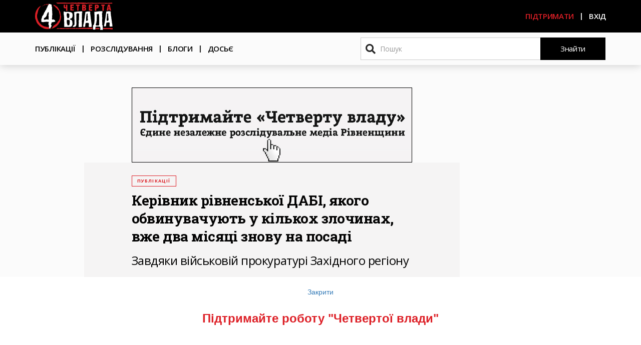

--- FILE ---
content_type: text/html; charset=UTF-8
request_url: https://4vlada.com/kerivnyk-rivnenskogo-dabi-yakogo-obvynuvachuiut-u-kilkoh-zlochynah-vzhe-dva-misiatsi-znovu-na-posadi
body_size: 14150
content:
<!DOCTYPE html>
<html  lang="uk" dir="ltr" prefix="content: http://purl.org/rss/1.0/modules/content/  dc: http://purl.org/dc/terms/  foaf: http://xmlns.com/foaf/0.1/  og: http://ogp.me/ns#  rdfs: http://www.w3.org/2000/01/rdf-schema#  schema: http://schema.org/  sioc: http://rdfs.org/sioc/ns#  sioct: http://rdfs.org/sioc/types#  skos: http://www.w3.org/2004/02/skos/core#  xsd: http://www.w3.org/2001/XMLSchema# ">
<head>
  <meta charset="utf-8" />
<script async src="//pagead2.googlesyndication.com/pagead/js/adsbygoogle.js"></script>
<script>
  (adsbygoogle = window.adsbygoogle || []).push({
    google_ad_client: "ca-pub-3707404243168041",
    enable_page_level_ads: true
  });
</script><script>!function(f,b,e,v,n,t,s){if(f.fbq)return;n=f.fbq=function(){n.callMethod? n.callMethod.apply(n,arguments):n.queue.push(arguments)};if(!f._fbq)f._fbq=n;n.push=n;n.loaded=!0;n.version='2.0';n.queue=[];t=b.createElement(e);t.async=!0;t.src=v;s=b.getElementsByTagName(e)[0];s.parentNode.insertBefore(t,s)}(window,document,'script','https://connect.facebook.net/en_US/fbevents.js');fbq('init', "596775207383469");fbq('track', "PageView");fbq("track", "ViewContent", {"content_name":"\u041a\u0435\u0440\u0456\u0432\u043d\u0438\u043a \u0440\u0456\u0432\u043d\u0435\u043d\u0441\u044c\u043a\u043e\u0457 \u0414\u0410\u0411\u0406, \u044f\u043a\u043e\u0433\u043e \u043e\u0431\u0432\u0438\u043d\u0443\u0432\u0430\u0447\u0443\u044e\u0442\u044c \u0443 \u043a\u0456\u043b\u044c\u043a\u043e\u0445 \u0437\u043b\u043e\u0447\u0438\u043d\u0430\u0445, \u0432\u0436\u0435 \u0434\u0432\u0430 \u043c\u0456\u0441\u044f\u0446\u0456 \u0437\u043d\u043e\u0432\u0443 \u043d\u0430 \u043f\u043e\u0441\u0430\u0434\u0456","content_type":"article","content_ids":["2708"]});</script>
<script async src="https://www.googletagmanager.com/gtag/js?id=UA-118982294-1"></script>
<script>window.dataLayer = window.dataLayer || [];function gtag(){dataLayer.push(arguments)};gtag("js", new Date());gtag("config", "UA-118982294-1", {"groups":"default","anonymize_ip":true});</script>
<link rel="canonical" href="https://4vlada.com/kerivnyk-rivnenskogo-dabi-yakogo-obvynuvachuiut-u-kilkoh-zlochynah-vzhe-dva-misiatsi-znovu-na-posadi" />
<meta name="description" content="Завдяки військовій прокуратурі Західного регіону" />
<meta property="og:site_name" content="Четверта влада" />
<meta property="og:type" content="website" />
<meta property="og:url" content="https://4vlada.com/kerivnyk-rivnenskogo-dabi-yakogo-obvynuvachuiut-u-kilkoh-zlochynah-vzhe-dva-misiatsi-znovu-na-posadi" />
<meta property="og:title" content="Керівник рівненської ДАБІ, якого обвинувачують у кількох злочинах, вже два місяці знову на посаді" />
<meta property="og:description" content="Завдяки військовій прокуратурі Західного регіону" />
<meta property="og:image" content="https://4vlada.com/sites/default/files/2020-03/_DSC5924-23.jpg" />
<meta property="og:image:width" content="800" />
<meta property="og:image:height" content="519" />
<meta name="google-site-verification" content="googleeb63cff751409acb" />
<meta name="twitter:card" content="summary_large_image" />
<meta name="twitter:description" content="Завдяки військовій прокуратурі Західного регіону" />
<meta name="twitter:title" content="Керівник рівненської ДАБІ, якого обвинувачують у кількох злочинах, вже два місяці знову на посаді" />
<meta name="twitter:url" content="https://4vlada.com/kerivnyk-rivnenskogo-dabi-yakogo-obvynuvachuiut-u-kilkoh-zlochynah-vzhe-dva-misiatsi-znovu-na-posadi" />
<meta name="twitter:image:height" content="519" />
<meta name="twitter:image:width" content="800" />
<meta name="twitter:image" content="https://4vlada.com/sites/default/files/2020-03/_DSC5924-23.jpg" />
<meta name="Generator" content="Drupal 8 (https://www.drupal.org)" />
<meta name="MobileOptimized" content="width" />
<meta name="HandheldFriendly" content="true" />
<meta name="viewport" content="width=device-width, initial-scale=1.0" />
<link rel="shortcut icon" href="/sites/default/files/PNG.png" type="image/png" />
<link rel="revision" href="https://4vlada.com/kerivnyk-rivnenskogo-dabi-yakogo-obvynuvachuiut-u-kilkoh-zlochynah-vzhe-dva-misiatsi-znovu-na-posadi" />

  <title>Керівник рівненської ДАБІ, якого обвинувачують у кількох злочинах, вже два місяці знову на посаді | Четверта влада</title>
  <!-- Google Tag Manager -->
        <script>(function(w,d,s,l,i){w[l]=w[l]||[];w[l].push({'gtm.start':
        new Date().getTime(),event:'gtm.js'});var f=d.getElementsByTagName(s)[0],
        j=d.createElement(s),dl=l!='dataLayer'?'&l='+l:'';j.async=true;j.src=
        'https://www.googletagmanager.com/gtm.js?id='+i+dl;f.parentNode.insertBefore(j,f);
        })(window,document,'script','dataLayer','GTM-TXQ7GK7');</script>
  <!-- End Google Tag Manager -->
  <link rel="stylesheet" media="all" href="/sites/default/files/css/css_26kwIRpK1SA7RpqSyMNz0WN3wAQgqfX5nxFb21H8kd0.css" />
<link rel="stylesheet" media="all" href="//cdn.jsdelivr.net/npm/bootstrap@3.4.1/dist/css/bootstrap.min.css" integrity="sha256-bZLfwXAP04zRMK2BjiO8iu9pf4FbLqX6zitd+tIvLhE=" crossorigin="anonymous" />
<link rel="stylesheet" media="all" href="//cdn.jsdelivr.net/npm/@unicorn-fail/drupal-bootstrap-styles@0.0.2/dist/3.4.0/8.x-3.x/drupal-bootstrap.min.css" integrity="sha512-tGFFYdzcicBwsd5EPO92iUIytu9UkQR3tLMbORL9sfi/WswiHkA1O3ri9yHW+5dXk18Rd+pluMeDBrPKSwNCvw==" crossorigin="anonymous" />
<link rel="stylesheet" media="all" href="//fonts.googleapis.com/css?family=Open+Sans:300,400,600,700,800&amp;subset=cyrillic-ext" />
<link rel="stylesheet" media="all" href="//fonts.googleapis.com/css?family=Roboto+Slab:400,600,700&amp;subset=cyrillic-ext" />
<link rel="stylesheet" media="all" href="/sites/default/files/css/css_70ca7oMn53KNN_ew3PCZoXld4uLWsSE029k3I_urDnk.css" />
<link rel="stylesheet" media="all and (max-width: 1199px)" href="/sites/default/files/css/css_qIy05ST7_LnMFI_9xB6OuhmxnzFUQcpLlY7iMjoM9f4.css" />
<link rel="stylesheet" media="all and (max-width: 991px)" href="/sites/default/files/css/css_l_-Jopxmo0Ujg1_NW1cLEkJlqtQHzq-f5M62wuhWOxQ.css" />
<link rel="stylesheet" media="all and (max-width: 767px)" href="/sites/default/files/css/css_vw9NNf-ys3sfKd_D7Jla4H6XFse2ow_aGIxxofrcvJU.css" />

  
<!--[if lte IE 8]>
<script src="/sites/default/files/js/js_3idNI00OGFFtc9EMDzpoxHcuR1PNpqgT9JFxwea7wlI.js"></script>
<![endif]-->

</head>
<body class="path-node page-node-type-article has-glyphicons">
<!-- Google Tag Manager (noscript) -->
<noscript><iframe src="https://www.googletagmanager.com/ns.html?id=GTM-TXQ7GK7"
height="0" width="0" style="display:none;visibility:hidden"></iframe></noscript>
<!-- End Google Tag Manager (noscript) -->
<a href="#main-content" class="visually-hidden focusable skip-link">
  Перейти до основного вмісту
</a>
<noscript><img height="1" width="1" src="https://www.facebook.com/tr?id=596775207383469&amp;ev=PageView&amp;noscript=1" /></noscript>
  <div class="dialog-off-canvas-main-canvas" data-off-canvas-main-canvas>
    <svg aria-hidden="true" style="position: absolute; width: 0; height: 0; overflow: hidden;" version="1.1" xmlns="http://www.w3.org/2000/svg" xmlns:xlink="http://www.w3.org/1999/xlink">
<defs>
<symbol id="icon-facebook2" viewBox="0 0 32 32">
<path d="M29 0h-26c-1.65 0-3 1.35-3 3v26c0 1.65 1.35 3 3 3h13v-14h-4v-4h4v-2c0-3.306 2.694-6 6-6h4v4h-4c-1.1 0-2 0.9-2 2v2h6l-1 4h-5v14h9c1.65 0 3-1.35 3-3v-26c0-1.65-1.35-3-3-3z"></path>
</symbol>
<symbol id="icon-telegram" viewBox="0 0 32 32">
<path d="M16 0c-8.838 0-16 7.162-16 16s7.162 16 16 16 16-7.163 16-16-7.163-16-16-16zM23.863 10.969l-2.625 12.369c-0.181 0.881-0.712 1.087-1.45 0.681l-4-2.956-1.919 1.869c-0.225 0.219-0.4 0.4-0.8 0.4-0.519 0-0.431-0.194-0.606-0.688l-1.363-4.475-3.956-1.231c-0.856-0.262-0.862-0.85 0.194-1.269l15.412-5.95c0.7-0.319 1.381 0.169 1.113 1.25z"></path>
</symbol>
<symbol id="icon-twitter" viewBox="0 0 32 32">
<path d="M32 7.075c-1.175 0.525-2.444 0.875-3.769 1.031 1.356-0.813 2.394-2.1 2.887-3.631-1.269 0.75-2.675 1.3-4.169 1.594-1.2-1.275-2.906-2.069-4.794-2.069-3.625 0-6.563 2.938-6.563 6.563 0 0.512 0.056 1.012 0.169 1.494-5.456-0.275-10.294-2.888-13.531-6.862-0.563 0.969-0.887 2.1-0.887 3.3 0 2.275 1.156 4.287 2.919 5.463-1.075-0.031-2.087-0.331-2.975-0.819 0 0.025 0 0.056 0 0.081 0 3.181 2.263 5.838 5.269 6.437-0.55 0.15-1.131 0.231-1.731 0.231-0.425 0-0.831-0.044-1.237-0.119 0.838 2.606 3.263 4.506 6.131 4.563-2.25 1.762-5.075 2.813-8.156 2.813-0.531 0-1.050-0.031-1.569-0.094 2.913 1.869 6.362 2.95 10.069 2.95 12.075 0 18.681-10.006 18.681-18.681 0-0.287-0.006-0.569-0.019-0.85 1.281-0.919 2.394-2.075 3.275-3.394z"></path>
</symbol>
</defs>
</svg>

          <header class="navbar font-open-sans navbar-default container-fluid header-node" id="navbar"
                                                            role="banner">
              <div class="row">
          <div class="navbar-header">
            <div class="header-black">
              <div class="container">
                  <div class="region region-navigation">
          <a class="logo navbar-btn pull-left" href="/" title="Головна" rel="home">
      <img src="/sites/default/files/logo_new.svg" alt="Головна" />
    </a>
      <nav role="navigation" aria-labelledby="block-useraccountmenu-menu" id="block-useraccountmenu">
            <h2 class="sr-only" id="block-useraccountmenu-menu">User account menu</h2>

      
        <ul class="menu nav navbar-nav navbar-right">
                          <li>
        <a href="/yak-pidtrymaty-chetvertu-vladu" data-drupal-link-system-path="node/232">Підтримати</a>
                  </li>
                        <li class="hidden-xs">
        <a href="/user/login" class="use-ajax login-popup-form" data-dialog-type="modal">Вхід</a>
                  </li>
      </ul>
    


  </nav>

  </div>

                                                  <button type="button" class="navbar-toggle"
                          data-toggle="collapse"
                          data-target="#navbar-collapse">
                    <span class="icon-bar"></span>
                    <span class="icon-bar"></span>
                    <span class="icon-bar"></span>
                  </button>
                              </div>
            </div>
          </div>
        </div>

                          <div class="row">
            <div class="header-main-menu">
              <div class="container">
                <div id="navbar-collapse" class="navbar-collapse collapse">
                    <div class="region region-navigation-collapsible">
    <nav role="navigation" aria-labelledby="block-vlada4-main-menu-menu" id="block-vlada4-main-menu">
            <h2 class="sr-only" id="block-vlada4-main-menu-menu">Основна навіґація</h2>

      
      <ul class="menu menu--main nav navbar-nav">
                      <li class="first">
                                        <a href="/articles" data-drupal-link-system-path="articles">Публікації</a>
              </li>
                      <li>
                                        <a href="/investigations" data-drupal-link-system-path="investigations">Розслідування</a>
              </li>
                      <li>
                                        <a href="/blogs" data-drupal-link-system-path="blogs">Блоги</a>
              </li>
                      <li>
                                        <a href="/dossiers" class="no-after">Досьє</a>
              </li>
                      <li>
                                        <a href="/user/login" class="visible-xs use-ajax login-popup-form" data-dialog-type="modal">Вхід</a>
              </li>
        </ul>
  

  </nav>
<div class="search-block-form block block-search block-search-form-block" data-drupal-selector="search-block-form" id="block-posukovaforma" role="search">
  
    
      <form action="/search/node" method="get" id="search-block-form" accept-charset="UTF-8">
  <div class="form-item js-form-item form-type-search js-form-type-search form-item-keys js-form-item-keys form-no-label form-group">
      <label for="edit-keys" class="control-label sr-only">Пошук</label>
  
  
  <div class="input-group"><input title="Введіть терміни, які необхідно знайти." data-drupal-selector="edit-keys" class="form-search form-control" placeholder="Пошук" type="search" id="edit-keys" name="keys" value="" size="15" maxlength="128" /><span class="input-group-btn"><button type="submit" value="Знайти" class="button js-form-submit form-submit btn-default btn" name="">Знайти</button></span></div>

  
  
  </div>
<div class="form-actions form-group js-form-wrapper form-wrapper" data-drupal-selector="edit-actions" id="edit-actions"></div>

</form>

  </div>

  </div>

                </div>
              </div>
            </div>
          </div>
                    </header>
  
  <div role="main"
       class="main-container container-fluid js-quickedit-main-content">
    <div class="row">
            <div class="container">
        <div class="row">
                    
                                                                                
                                                    <section class="col-sm-8 col-sm-offset-1 col-sm-12">

                                                      <div class="highlighted">  <div class="region region-highlighted">
    <div data-drupal-messages-fallback class="hidden"></div>

  </div>
</div>
                          
                        
                        
                        
                                      <a id="main-content"></a>
                                <div class="region region-content">
    <section id="block-reklamaheader" class="block block-block-content block-block-content1f147343-46d2-415e-84c2-1b7c1b50a185 clearfix">
  
    

      
            <div class="field field--name-body field--type-text-with-summary field--label-hidden field--item"><p class="text-align-center"><a href="https://donate.4vlada.com/" target="_blank"><img alt="" data-entity-type="file" data-entity-uuid="5c7e53f1-8b91-437f-8013-3982b0722e3c" src="/sites/default/files/inline-images/20250228_%D0%BA%D1%80%D0%B0%D1%83%D0%B4%D1%84%D0%B0%D0%BD%D0%B4%D0%B8%D0%BD%D0%B3.png" /></a></p>
</div>
      
  </section>

    
    



  

<article data-history-node-id="2708" role="article" about="/kerivnyk-rivnenskogo-dabi-yakogo-obvynuvachuiut-u-kilkoh-zlochynah-vzhe-dva-misiatsi-znovu-na-posadi" typeof="schema:Article" class="article full clearfix bg-grey-light big-padding">
      <a
      href="/typo/show/2708/nojs"
      id="show_typo_dialog"
      class="hidden use-ajax"></a>
    
      <div class="categories">
        <a href="/articles">Публікації</a>
      </div>
      <h1 class="page-title"><span property="schema:name">Керівник рівненської ДАБІ, якого обвинувачують у кількох злочинах, вже два місяці знову на посаді</span>
</h1>

      <h2 class="sub-title">  Завдяки військовій прокуратурі Західного регіону </h2>

      <div class="post-info">
        <div class="post-date">
          23:02, 31 березня 2020        </div>
        <div class="post-source">
          Джерело: <span>
            <div class="field field--name-field-dzerelo field--type-string field--label-hidden field--item">«Четверта влада»</div>
      </span>
        </div>

        <div class="post-author">
          Автор(и):
          
              <a
    href="/posted-by/27">Лілія Процишина</a>

      
        </div>
        <div class="post-social">
            <a href="https://www.facebook.com/sharer/sharer.php?u=https://4vlada.com/kerivnyk-rivnenskogo-dabi-yakogo-obvynuvachuiut-u-kilkoh-zlochynah-vzhe-dva-misiatsi-znovu-na-posadi"><svg class="icon icon-facebook2"><use xlink:href="#icon-facebook2"></use></svg></a>
            <a href="https://twitter.com/intent/tweet?url=https://4vlada.com/kerivnyk-rivnenskogo-dabi-yakogo-obvynuvachuiut-u-kilkoh-zlochynah-vzhe-dva-misiatsi-znovu-na-posadi"><svg class="icon icon-twitter"><use xlink:href="#icon-twitter"></use></svg></a>
            <a href="https://telegram.me/share/url?text=Керівник рівненської ДАБІ, якого обвинувачують у кількох злочинах, вже два місяці знову на посаді&url=https://4vlada.com/kerivnyk-rivnenskogo-dabi-yakogo-obvynuvachuiut-u-kilkoh-zlochynah-vzhe-dva-misiatsi-znovu-na-posadi"><svg class="icon icon-telegram"><use xlink:href="#icon-telegram"></use></svg></a>
        </div>

        <div id="replace-with-views-share-counter"></div>
      </div>

      
  <div class="one-image">
    
            <div class="field field--name-field-odne-zobrazenna field--type-entity-reference-revisions field--label-hidden field--item">  <div class="paragraph paragraph--type--odne-foto paragraph--view-mode--default">
          
            <div class="field field--name-field-image field--type-image field--label-hidden field--item">  <img src="/sites/default/files/styles/watermark/public/2020-03/_DSC5924-2%20%282%29.jpg?itok=tvyct8eh" width="800" height="519" alt="" typeof="foaf:Image" class="img-responsive" />


</div>
      
            <div class="field field--name-field-title field--type-string field--label-hidden field--item">Військова прокуратура Західного регіону не звернулася вчасно з клопотанням про продовження відсторонення Ігоря Мічуди від посади. То ж виходить, що його обвинувачують в тяжкому посадовому злочині, але він і далі на цій посаді</div>
      
  <div class="field field--name-field-source field--type-string field--label-inline">
    <div class="field--label">Джерело</div>
              <div class="field--item">Четверта влада</div>
          </div>

      </div>
</div>
      
  </div>



      <div class="content-body">
        
            <div property="schema:text" class="field field--name-body field--type-text-with-summary field--label-hidden field--item"><p><strong>Скандально відомий начальник управління Державної архітектурно-будівельної інспекції Рівненської області <a href="https://4vlada.com/tags/igor-micuda" target="_blank">Ігор Мічуда</a> уже два місяці як повернувся до виконання своїх посадових обов’язків.</strong></p>

<p>Нагадаємо, що менше року тому Ігоря Мічуду <a href="https://4vlada.com/vchyniav-opir-ta-pogrozhuvav-yak-zatrymuvaly-nachalnyka-rivnenskoi-oblasnoi-derzharhbudinspektsii" target="_blank">затримали</a> за звинуваченням у вимаганні й одержанні 400 тисяч гривень хабара.</p>

<p>Через суспільний резонанс справи на офіційній фейсбук-сторінці Управління захисту економіки в Рівненській області поширили частину оперативного відео з цього кримінального провадження:</p>

<div class="video-embed-field-provider-youtube video-embed-field-responsive-video form-group"><iframe width="854" height="480" frameborder="0" allowfullscreen="allowfullscreen" src="https://www.youtube.com/embed/aYWSgj9HtwM?autoplay=0&amp;start=0&amp;rel=0"></iframe>
</div>


<p>За версією слідства, під час затримання Мічуда дістав пістолет і погрожував. Тому йому оголосили про підозру у трьох злочинах:</p>

<ul>
	<li><strong>одержання неправомірної вигоди у великому розмірі;</strong></li>
	<li><strong>опір правоохоронцям;</strong></li>
	<li><strong>погроза насильством або вбивством працівнику поліції.</strong></li>
</ul>

<p>У зв’язку з підозрою, за клопотанням прокурора, Ігоря Мічуду відсторонювали від виконання посадових обов'язків чотири рази по два місяці з 10 червня 2019 року. Досудове розслідування завершилося, а справу передали до суду 17-го січня цього року.</p>

<p>Один з <a href="https://issuu.com/4vlada.com/docs/____________________________aa42131cfe279e" target="_blank">наказів ДАБІ</a> передбачав відсторонення Мічуди від посади до 3 лютого 2020 року. Проте після завершення досудового розслідування ці обмеження зняли. І вже 22 січня Ігоря Мічуду допустили до роботи на посаді.</p>

<blockquote>
<p><strong>Виходить, що посадовця, якого обвинувачують в тяжкому злочині (санкція від 5 до 10 років з конфіскацією майна) за зловживання своїми посадовими обов'язками, допускають і далі виконувати ці посадові обов'язки.</strong></p>
</blockquote>

<p>Хто ж це допустив?</p>

<p>Процесуальне керівництво у цій справі здійснює група прокурорів військової прокуратури Західного регіону України.</p>

<p>«Четверта влада» запитала у військової прокуратури чому прокурори не клопотали про продовження відсторонення від посади.</p>

<blockquote>
<p>У прокуратурі зняття обмежень пояснюють тим, що досудовий розгляд закінчився, а продовжити відсторонення Мічуди від посади можуть на підготовчому чи судовому засіданні. Але <a href="https://issuu.com/4vlada.com/docs/____________________." target="_blank">пишуть</a>, що «вживаються заходи, щодо відсторонення від посади». Не пояснюючи які саме.</p>
</blockquote>

<p><strong>В суді кажуть, що підготовче засідання вже було, але клопотання прокуратура не подавала.</strong></p>

<p>23 січня на підготовчому судовому засіданні один із суддів трійки <a href="http://reyestr.court.gov.ua/Review/87099159" target="_blank">бере самовідвід</a>.</p>

<p>30 січня на підготовчому засіданні захист подає різні клопотання, а прокурори <a href="http://reyestr.court.gov.ua/Review/87293850" target="_blank">не подають</a>.</p>

<p>Розгляд переносять на 2 березня, але засідання не відбувається.</p>

<p>Наступне мало відбутися 30 березня 2020 року. Головуючий суддя Рівненського міського суду Мар’ян Головчак, судді Євген Сидорук, Святослав Рогозін. Але воно теж не відбулося. Помічниця судді Головчака каже, що через карантин.</p>

<p>– Вчора судове засідання не відбулося, тому що було клопотання від захисників про відкладення. І учасники не з'явилися у зв'язку із коронавірусом, – розповідає <strong>помічниця судді Мар'яна Головчака Людмила Казмиренко</strong>.</p>

<p><strong>Також помічниця каже, що від прокуратури клопотань про відсторонення від посади не було.</strong></p>

<blockquote>
<p>Наступне судове засідання призначене на 10.30 15-го квітня. Але не виключено, що і його перенесуть, хоча зобов'язання переносити судові засідання в зв'язку з карантином немає.</p>
</blockquote>

<p>Чи дійсно прокуратура не могла запобігти тому, що Ігор Мічуда поновився на посаді, ми запитали у <strong>фахівця у галузі адміністративного та кримінального права, адвоката Олега Руденка.</strong></p>

<p>Експерт каже, що прокуратура могла<strong> </strong>не допустити прогалини в терміні відсторонення і можливість відсторонити таки була.</p>

<p>– Поза межами строку досудового розслідування жодних слідчих дій, в тому числі звернення слідчого до судді з клопотанням про продовження строку відсторонення від посади проводити не можливо, – розповідає Олег Руденко.</p>

<p>Тобто клопотати про продовження відсторонення від посади прокуратура може тільки в судових засіданнях. А вони, як бачимо, були. Але загалом:</p>

<p>– Для того, щоб строки не збігли, обвинувальний акт потрібно було направити до суду із запасом строку для призначення підготовчого судового засідання, щоб суд мав змогу розглянути клопотання прокуратури, якщо такі є, звісно, – пояснює адвокат.</p>

<blockquote>
<p><strong>Отже причина того, що Ігор Мічуда знову працює на посаді – в тому, що військові прокурори вчасно не поклопотали про продовження його відсторонення від посади. А також не зробили цього на підготовчому засіданні.</strong></p>
</blockquote>

<p>Олег Руденко говорить, що точно сказати можна, лише маючи на руках обвинувальний акт та останню ухвалу суду про продовження відсторонення на час досудового розслідування.</p>

<p>Експерт зауважує, що прокуратура часто на це не зважає, справа не вартова (особа не під вартою), тому може бути таке, що обвинувальний підписаний одного числа, а до суду його направлять через місяць.</p>

<p><strong>Після пояснення експерта ми знову намагалися уточнити у військовій прокуратурі чому прокурори не подали клопотань. </strong>В приймальні нам відмовились відповідати чи з'єднувати з кимось із прокурорів групи. Поставили протиправну вимогу «пишіть письмовий запит».</p>

<blockquote>Нагадуємо, у серпні 2019 року Ігор Мічуда відмовився від судового позову до «Четвертої влади», яким спочатку <a href="https://4vlada.com/blogs/3/51798" target="_blank">вимагав</a> спростувати інформацію про нього та стягнути 140 тисяч гривень моральної шкоди.</blockquote>

<p>Позов до «Четвертої влади» Ігор Мічуда подав ще у 2017 році, після публікації «<a href="https://4vlada.com/rivne/48838" target="_blank">Бос рівненського ДАБІ, який "ботає по-фєні"</a>».</p>

<p>У матеріалі журналісти оприлюднили аудіозапис розмови Ігоря Мічуди із підлеглими, під час якої посадовець казав знищити результати перевірки на будівництві.</p>

<p>У травні 2019 року суд призначив провести експертизу голосу на аудіозаписі, розміщеному в публікації. І вже через місяць Мічуда написав заяву про відмову від позову та закриття провадження по справі.</p>

<blockquote>
<p>Детальніше про те, як поліція розслідувала і закрила кримінальне провадження про зловживання службовим становищем дивіться в матеріалі і відеорозслідуванні: <a href="https://4vlada.com/vriemiena-biespriediela" target="_blank">«Врємєна бєспрєдєла»: як правоохоронці не бачать злочину в діях керівника ДАБІ Рівненщини</a></p>
</blockquote>

<hr />
<p><em>Підписуйтесь на канал «Четвертої влади» у <a href="https://t.me/chetvertavlada" target="_blank">телеграмі</a>, сторінки в <a href="https://www.instagram.com/4vladacom/" target="_blank">інстаграмі</a> або у <a href="https://www.facebook.com/4vlada" target="_blank">фейсбуці</a> чи <a href="https://twitter.com/4vladacom" target="_blank">твітері</a>.</em></p>
</div>
      
      </div>
      <div class="mistake-message">
        <p>Якщо знайшли помилку - виділіть її і натисніть Ctrl+Enter.</p>
      </div>
      <div class="tags">
        
      <div class="field field--name-field-tags field--type-entity-reference field--label-hidden field--items">
              <div class="field--item"><a href="/tags/igor-micuda" property="schema:about" hreflang="uk">Ігор Мічуда</a></div>
              <div class="field--item"><a href="/tags/dabi" property="schema:about" hreflang="uk">ДАБІ</a></div>
              <div class="field--item"><a href="/tags/sud" property="schema:about" hreflang="uk">суд</a></div>
              <div class="field--item"><a href="/tags/korupcia" property="schema:about" hreflang="uk">корупція</a></div>
              <div class="field--item"><a href="/tags/habar" property="schema:about" hreflang="uk">хабар</a></div>
              <div class="field--item"><a href="/tags/kriminal" property="schema:about" hreflang="uk">кримінал</a></div>
          </div>
  
      </div>

      

    
  </article>

  <section id="block-reklama1" class="block block-block-content block-block-contentb1ac9421-201e-4eb8-8d7e-812683193832 clearfix">
  
    

      
  </section>




            <div class="comment-block bg-grey-light big-padding">
        <section rel="schema:comment" class="comments">
  

  
  <div class="comments-list">
          <h2 class="hidden-xs">Коментарі</h2>
      <h2 class="visible-xs">Прокоментуйте</h2>
      <h4 class="comment-login-message">
        Щоб залишити коментар необхідно <a
          href="/user/login"
          class="use-ajax login-popup-form"
          data-dialog-type="modal">увійти</a>
      </h4>
        
  </div>

</section>

      </div>
      

<section id="block-nayblshakilkistspivpadinpotegam" class="block block-vlada-common block-vlada-most-popular-nodes-by-tags clearfix">
  
    

      <div class="view--recent-tag-nodes view-recent-content row ">
  <div class="view-content">
          <div class="col-xs-12 col-sm-6 col-md-3 views-row">
        <div class="views-row-content bg-grey-light small-shadow hover-shadow">
          <div class="views-field-field-image">
            <div class="field-content">
              <a href="/nachalnyka-rivnenskoi-dabi-michudu-vypustyly-iz-sizo-ale-zmusyly-nochuvaty-vdoma"><img src="/sites/default/files/styles/h220/public/2019-10/20191023_%D0%9C%D1%96%D1%87%D1%83%D0%B4%D0%B0.jpg?itok=2ztlsVGg" alt="" typeof="foaf:Image" class="img-responsive" />

</a>
            </div>
          </div>
          <div class="views-field-nothing categories">
            <div class="field-content">
              <a href="/articles">Публікації</a>
            </div>
          </div>
          <div class="views-field-title">
            <span class="field-content"><a
                href="/nachalnyka-rivnenskoi-dabi-michudu-vypustyly-iz-sizo-ale-zmusyly-nochuvaty-vdoma">Начальника рівненської ДАБІ Мічуду випустили із СІЗО, але змусили ночувати вдома</a></span>
          </div>
          <div class="views-field-body description">
            <span class="field-content">...</span>
          </div>
                                                                    </div>
      </div>
          <div class="col-xs-12 col-sm-6 col-md-3 views-row">
        <div class="views-row-content bg-grey-light small-shadow hover-shadow">
          <div class="views-field-field-image">
            <div class="field-content">
              <a href="/yak-politsiia-zatrymuvala-nachalnyka-dabi-rivnenshchyny-video"><img src="/sites/default/files/styles/h220/public/2019-06/_DSC5924-2_2.jpg?itok=pmtQXgx5" alt="" typeof="foaf:Image" class="img-responsive" />

</a>
            </div>
          </div>
          <div class="views-field-nothing categories">
            <div class="field-content">
              <a href="/articles">Публікації</a>
            </div>
          </div>
          <div class="views-field-title">
            <span class="field-content"><a
                href="/yak-politsiia-zatrymuvala-nachalnyka-dabi-rivnenshchyny-video">Як поліція затримувала начальника ДАБІ Рівненщини: відео</a></span>
          </div>
          <div class="views-field-body description">
            <span class="field-content">...</span>
          </div>
                                                                    </div>
      </div>
          <div class="col-xs-12 col-sm-6 col-md-3 views-row">
        <div class="views-row-content bg-grey-light small-shadow hover-shadow">
          <div class="views-field-field-image">
            <div class="field-content">
              <a href="/slidstvo-rozpovilo-u-kogo-vymagav-habar-nachalnyk-rivnenskoi-dabi-onovliuietsia"><img src="/sites/default/files/styles/h220/public/2019-05/photo_2019-05-27_15-24-31.jpg?itok=xvquzJoJ" alt="" typeof="foaf:Image" class="img-responsive" />

</a>
            </div>
          </div>
          <div class="views-field-nothing categories">
            <div class="field-content">
              <a href="/articles">Публікації</a>
            </div>
          </div>
          <div class="views-field-title">
            <span class="field-content"><a
                href="/slidstvo-rozpovilo-u-kogo-vymagav-habar-nachalnyk-rivnenskoi-dabi-onovliuietsia">Слідство розповіло у кого вимагав хабар начальник рівненської ДАБІ (оновлюється)</a></span>
          </div>
          <div class="views-field-body description">
            <span class="field-content">...</span>
          </div>
                                                                    </div>
      </div>
          <div class="col-xs-12 col-sm-6 col-md-3 views-row">
        <div class="views-row-content bg-grey-light small-shadow hover-shadow">
          <div class="views-field-field-image">
            <div class="field-content">
              <a href="/nachalnyka-rivnenskogo-dabi-vidstoronyly-vid-posady-na-60-dniv"><img src="/sites/default/files/styles/h220/public/2019-05/20190531_%D0%9C%D1%96%D1%87%D1%83%D0%B4%D0%B0%20%D0%B2%D1%96%D0%B4%D1%81%D1%82%D0%BE%D1%80%D0%BE%D0%BD%D0%B5%D0%BD%D0%BD%D1%8F1.jpg?itok=YUQm-oiI" alt="" typeof="foaf:Image" class="img-responsive" />

</a>
            </div>
          </div>
          <div class="views-field-nothing categories">
            <div class="field-content">
              <a href="/articles">Публікації</a>
            </div>
          </div>
          <div class="views-field-title">
            <span class="field-content"><a
                href="/nachalnyka-rivnenskogo-dabi-vidstoronyly-vid-posady-na-60-dniv">Начальника Рівненського ДАБІ відсторонили від посади на 60 днів</a></span>
          </div>
          <div class="views-field-body description">
            <span class="field-content">...</span>
          </div>
                                                                    </div>
      </div>
      </div>
</div>

  </section>

<section id="block-pidpiskanarozsilku" class="block block-block-content block-block-contentb929a6b9-d58d-4742-99e5-27985e95a16e clearfix">
  
    

      
            <div class="field field--name-body field--type-text-with-summary field--label-hidden field--item"><div class="bg-grey-light small-shadow hover-shadow" style="padding: 20px 0;">
<h3 class="text-align-center"><strong><a href="https://donate.4vlada.com/" style="color:#dd1f26" target="_blank">Підтримайте роботу «Четвертої влади»</a></strong></h3>
</div>
</div>
      
  </section>


  </div>

                                    </section>

                                              <aside class="col-sm-3 second-sidebar" role="complementary">
                  <div class="region region-sidebar-second">
    <section id="block-reklamasidebar1" class="block block-block-content block-block-content3901477a-acd5-47be-b119-8b6e8fb3fc53 clearfix">
  
    

      
            <div class="field field--name-field-content field--type-builder field--label-hidden field--item"><div id="builder-25" class="builder builder-25">
  
</div>
</div>
      
  </section>


  </div>

              </aside>
                              </div>
      </div>
    </div>
  </div>

<footer class="footer" role="contentinfo">
  <div class="container">
    <div class="row">
      <div class="col-xs-12 col-sm-4 col-md-3">
                  <img class="logo" src="/sites/default/files/logo_new.svg" alt="Головна"/>
              </div>
              <div class="col-xs-12 col-sm-4 col-md-2">
            <div class="region region-footer-left">
    <section id="block-rubrikator" class="block block-block-content block-block-content90a79746-6b71-4d0f-bb5c-dd32728202c9 clearfix">
  
      <h2 class="block-title">Рубрикатор</h2>
    

      
            <div class="field field--name-body field--type-text-with-summary field--label-hidden field--item"><p><a href="http://4vlada.com/articles">Публікації</a></p>

<p><a href="http://4vlada.com/investigations">Розслідування</a></p>

<p><a href="http://4vlada.com/blogs">Блоги</a></p>

<p><a href="http://4vlada.com/dossiers">Досьє</a></p>
</div>
      
  </section>


  </div>

        </div>
                    <div class="col-xs-12 col-sm-4 col-md-2">
            <div class="region region-footer-center-left">
    <section id="block-redakcia" class="block block-block-content block-block-content063bd6e5-73cf-484e-b3fc-fcd45e27e084 clearfix">
  
      <h2 class="block-title">Редакція</h2>
    

      
            <div class="field field--name-body field--type-text-with-summary field--label-hidden field--item"><p><a href="https://4vlada.com/pro-redaktsiiu" target="_blank">Про редакцію</a></p>

<p><a href="https://4vlada.com/redaktsijni-pravyla-agentsii-zhurnalistskyh-rozsliduvan-chetverta-vlada" target="_blank">Правила</a></p>

<p><a href="https://4vlada.com/info/zviti-redaktsi" target="_blank">Звіти</a></p>

<p><a href="https://4vlada.com/reklama-na-sajti" target="_blank">Реклама</a></p>

<p><a href="https://4vlada.com/partnery-chetvertoi-vlady" target="_blank">Партнери</a></p>

<p><a href="https://donate.4vlada.com/" target="_blank">Підтримати</a></p>

<p><a href="https://4vlada.com/arhiv-rozsylky" target="_blank">Розсилка</a></p>
</div>
      
  </section>


  </div>

        </div>
                    <div
          class="col-xs-12 col-sm-4 col-sm-offset-2 col-md-2 col-md-offset-0">
            <div class="region region-footer-center-right">
    <section id="block-socmerezi" class="block block-block-content block-block-content7d52dc68-9eb3-4d98-bfb5-ded4e25847ea clearfix">
  
      <h2 class="block-title">Соцмережі</h2>
    

      
            <div class="field field--name-body field--type-text-with-summary field--label-hidden field--item"><p><a href="https://www.facebook.com/4vlada" target="_blank">Facebook</a></p>

<p><a href="https://t.me/chetvertavlada" target="_blank">Telegram</a></p>

<p><a href="https://www.instagram.com/4vladacom/" target="_blank">Instagram</a></p>

<p><a href="https://twitter.com/4vladacom" target="_blank">Twitter</a></p>

<p><a href="https://www.tiktok.com/@4vlada.com" rel="nofollow" target="_blank">TikTok</a></p>

<p><a href="https://www.youtube.com/@4vladaRivne" rel="nofollow" target="_blank">Youtube new</a></p>

<p><a href="https://www.youtube.com/@4vladacom" rel="nofollow" target="_blank">Youtube old</a></p>

<p><a href="https://www.youtube.com/channel/UCLd9M2szDoVGQeaYQ0S3GnQ/videos" target="_blank">Youtube archive</a></p>
</div>
      
  </section>


  </div>

        </div>
                </div>
  </div>
  <div class="footer-info container">
    <div class="text-center">
      <p>Використання матеріалів сайту лише за умови посилання (для інтернет-видань - гіперпосилання) на "Четверта влада"</p>

      <p>&copy; ГО "Агенція журналістських розслідувань "Четверта влада": 2008-2026.</p>

      <p> &copy; ГО "Рівненський прес клуб": 2008-2026. &copy; Володимир Торбіч: 2008-2026.</p>

      <p>&copy; Copyright by <strong>SoftGroup</strong> 2026 All Right Reserved</p>
    </div>
  </div>
</footer>

  </div>


<script type="application/json" data-drupal-selector="drupal-settings-json">{"path":{"baseUrl":"\/","scriptPath":null,"pathPrefix":"","currentPath":"node\/2708","currentPathIsAdmin":false,"isFront":false,"currentLanguage":"uk"},"pluralDelimiter":"\u0003","suppressDeprecationErrors":true,"jquery":{"ui":{"datepicker":{"isRTL":false,"firstDay":0}}},"ajaxPageState":{"libraries":"auto_height\/autoheight,auto_height\/initialize,bootstrap\/popover,bootstrap\/tooltip,builder\/builder,ckeditor_images_gallery\/images_gallery_style,core\/drupal.dialog.ajax,core\/html5shiv,fontawesome\/fontawesome.webfonts.duotone,fontawesome\/fontawesome.webfonts.regular,fontawesome\/fontawesome.webfonts.shim,google_analytics\/google_analytics,nodeviewcount\/nodeviewcount.base,paragraphs\/drupal.paragraphs.unpublished,system\/base,video_embed_field\/responsive-video,vlada4\/global-script,vlada4\/global-styling,vlada_common\/vlada_common.libraries,vlada_common\/vlada_common.replace_views_share,vlada_common\/vlada_common.vlada_images_gallery,vlada_nodeview_count\/update_views_count,vlada_typo\/vlada_typo.libraries","theme":"vlada4","theme_token":null},"ajaxTrustedUrl":{"\/search\/node":true},"auto_height":{"selectors":".view--last-news .views-field-title\r,.view--last-new-nodes .views-field-title\r,.view--most-recent-views .views-field-title\r,.view--recent-tag-nodes .views-field-title\r,.view--last-consultaions .views-field-title\r,.list-page .views-field-title\r,.front-page-panel .views-row\r,.path-node .views-row\r,.view--most-recent-views .views-row\r,.list-page .views-row"},"google_analytics":{"account":"UA-118982294-1","trackOutbound":true,"trackMailto":true,"trackDownload":true,"trackDownloadExtensions":"7z|aac|arc|arj|asf|asx|avi|bin|csv|doc(x|m)?|dot(x|m)?|exe|flv|gif|gz|gzip|hqx|jar|jpe?g|js|mp(2|3|4|e?g)|mov(ie)?|msi|msp|pdf|phps|png|ppt(x|m)?|pot(x|m)?|pps(x|m)?|ppam|sld(x|m)?|thmx|qtm?|ra(m|r)?|sea|sit|tar|tgz|torrent|txt|wav|wma|wmv|wpd|xls(x|m|b)?|xlt(x|m)|xlam|xml|z|zip"},"SSC":{"share":"\/social_share_counter\/share","page":"https:\/\/4vlada.com\/kerivnyk-rivnenskogo-dabi-yakogo-obvynuvachuiut-u-kilkoh-zlochynah-vzhe-dva-misiatsi-znovu-na-posadi","sticky":"2"},"bootstrap":{"forms_has_error_value_toggle":1,"modal_animation":1,"modal_backdrop":"true","modal_focus_input":1,"modal_keyboard":1,"modal_select_text":1,"modal_show":1,"modal_size":"","popover_enabled":1,"popover_animation":1,"popover_auto_close":1,"popover_container":"body","popover_content":"","popover_delay":"0","popover_html":0,"popover_placement":"right","popover_selector":"","popover_title":"","popover_trigger":"click","tooltip_enabled":1,"tooltip_animation":1,"tooltip_container":"body","tooltip_delay":"0","tooltip_html":0,"tooltip_placement":"auto left","tooltip_selector":"","tooltip_trigger":"hover"},"nodeviewcount":{"url":"\/nodeviewcount\/updateCounter","data":{"2708":{"nid":"2708","uid":0,"uip":"18.218.181.16","view_mode":"full"}}},"vlada_nodeview_count":{"url":"https:\/\/4vlada.com\/update-nodeviews\/2708?token=hlae8EXBQbfE__RvePzh5cnWbjEBHnUyyEkU5ijroB0","data":{"2708":{"nid":"2708","uid":0,"uip":"18.218.181.16","view_mode":"full"}}},"vlada_common":{"nid":"2708"},"user":{"uid":0,"permissionsHash":"c9f66b9e9909b5feae22916e88c8d2b93e10ba210c349d35cdb82d41f2a3f9fd"}}</script>
<script src="/sites/default/files/js/js_bZ9v1JWkm8QEEleDkhk-VFj9XXbAr2Gq2WNWYD_593A.js"></script>
<script src="//cdn.jsdelivr.net/npm/bootstrap@3.4.1/dist/js/bootstrap.min.js" integrity="sha256-nuL8/2cJ5NDSSwnKD8VqreErSWHtnEP9E7AySL+1ev4=" crossorigin="anonymous"></script>
<script src="/sites/default/files/js/js_wGKjQcKxRZcoOv7KfPVUgorBYmnfilTl7a9Uc17yrpg.js"></script>

<script>
  window.dataLayer = window.dataLayer || [];
  window.dataLayer.push({
  'author': document.querySelector("body > div.dialog-off-canvas-main-canvas > div > div > div > div > section > div.region.region-content > article > div.post-info > div.post-author > a").textContent
  })
  </script>
  <!-- Global site tag (gtag.js) - Google Analytics -->
  <div id="support-form" style="background:white;width:100%; padding:10px 20px 60px 20px; position: fixed; bottom:0;left:0; display:none; ">
  <p style="text-align:center;margin:0"><button style="color:#337ab7; background:none;border:0;padding:10px" id="support-close">Закрити</button></p>
  <h3 class="text-align-center"><strong><a href="https://donate.4vlada.com" style="color:#dd1f26">Підтримайте роботу "Четвертої влади"</a></strong></h3>
  <p class="text-align-center" style="margin-top:0"></p>
</div>
<!--End mc_embed_signup-->
</div>

</body>
</html>


--- FILE ---
content_type: text/html; charset=utf-8
request_url: https://www.google.com/recaptcha/api2/aframe
body_size: 267
content:
<!DOCTYPE HTML><html><head><meta http-equiv="content-type" content="text/html; charset=UTF-8"></head><body><script nonce="CuA5oyB9sNsEIJAqElQcxA">/** Anti-fraud and anti-abuse applications only. See google.com/recaptcha */ try{var clients={'sodar':'https://pagead2.googlesyndication.com/pagead/sodar?'};window.addEventListener("message",function(a){try{if(a.source===window.parent){var b=JSON.parse(a.data);var c=clients[b['id']];if(c){var d=document.createElement('img');d.src=c+b['params']+'&rc='+(localStorage.getItem("rc::a")?sessionStorage.getItem("rc::b"):"");window.document.body.appendChild(d);sessionStorage.setItem("rc::e",parseInt(sessionStorage.getItem("rc::e")||0)+1);localStorage.setItem("rc::h",'1768621954276');}}}catch(b){}});window.parent.postMessage("_grecaptcha_ready", "*");}catch(b){}</script></body></html>

--- FILE ---
content_type: text/plain
request_url: https://www.google-analytics.com/j/collect?v=1&_v=j102&a=1904070785&t=pageview&_s=1&dl=https%3A%2F%2F4vlada.com%2Fkerivnyk-rivnenskogo-dabi-yakogo-obvynuvachuiut-u-kilkoh-zlochynah-vzhe-dva-misiatsi-znovu-na-posadi&ul=en-us%40posix&dt=%D0%9A%D0%B5%D1%80%D1%96%D0%B2%D0%BD%D0%B8%D0%BA%20%D1%80%D1%96%D0%B2%D0%BD%D0%B5%D0%BD%D1%81%D1%8C%D0%BA%D0%BE%D1%97%20%D0%94%D0%90%D0%91%D0%86%2C%20%D1%8F%D0%BA%D0%BE%D0%B3%D0%BE%20%D0%BE%D0%B1%D0%B2%D0%B8%D0%BD%D1%83%D0%B2%D0%B0%D1%87%D1%83%D1%8E%D1%82%D1%8C%20%D1%83%20%D0%BA%D1%96%D0%BB%D1%8C%D0%BA%D0%BE%D1%85%20%D0%B7%D0%BB%D0%BE%D1%87%D0%B8%D0%BD%D0%B0%D1%85%2C%20%D0%B2%D0%B6%D0%B5%20%D0%B4%D0%B2%D0%B0%20%D0%BC%D1%96%D1%81%D1%8F%D1%86%D1%96%20%D0%B7%D0%BD%D0%BE%D0%B2%D1%83%20%D0%BD%D0%B0%20%D0%BF%D0%BE%D1%81%D0%B0%D0%B4%D1%96%20%7C%20%D0%A7%D0%B5%D1%82%D0%B2%D0%B5%D1%80%D1%82%D0%B0%20%D0%B2%D0%BB%D0%B0%D0%B4%D0%B0&sr=1280x720&vp=1280x720&_u=YEDAAUABAAAAACAAI~&jid=1584824509&gjid=618869558&cid=1316985034.1768621954&tid=UA-118982294-1&_gid=2144045267.1768621954&_r=1&_slc=1&gtm=45He61e1n81TXQ7GK7v852527996za200zd852527996&gcd=13l3l3l3l1l1&dma=0&tag_exp=103116026~103200004~104527906~104528501~104684208~104684211~105391253~115938466~115938469~116988315~117041587&cd1=%D0%9B%D1%96%D0%BB%D1%96%D1%8F%20%D0%9F%D1%80%D0%BE%D1%86%D0%B8%D1%88%D0%B8%D0%BD%D0%B0&z=451384459
body_size: -449
content:
2,cG-09LLKZGF0L

--- FILE ---
content_type: image/svg+xml
request_url: https://4vlada.com/sites/default/files/logo_new.svg
body_size: 8139
content:
<?xml version="1.0" encoding="UTF-8"?>
<svg enable-background="new 0 0 91.5 32.5" version="1.1" viewBox="0 0 91.5 32.5" xml:space="preserve" xmlns="http://www.w3.org/2000/svg">
<style type="text/css">
	.st0{fill:#FFFFFF;}
	.st1{fill:#DA1F26;}
	.st2{fill:#DD2228;}
</style>
		<path class="st0" d="m19.4 27.9l-0.1 0.1v0.1c0.1 0 0.1 0.1 0 0.1 0 0.1-0.1 0.1-0.1 0.2-0.1 0-0.1-0.1-0.2 0 0 0.1-0.2 0.1-0.1 0.2-0.1 0-0.2 0.1-0.2 0.3v0.2 0.2l-0.3 0.3-0.2 0.2-0.1 0.1c0 0.1 0 0.1-0.1 0.1v0.1 0.1l-0.1 0.1c-0.3 0.2-0.4 0.2-0.8 0.5l-0.1 0.1-0.1 0.1c-0.2-0.1-0.2-0.3-0.2-0.4l0.1-0.1c-0.1-0.1-0.2-0.1-0.3-0.2 0-0.2-0.2-0.1-0.3-0.2 0.2-0.1 0.1-0.2 0.1-0.4 0.1-0.1 0.1-0.1 0-0.3l-0.2-0.2c0.1-0.1 0.1-0.2 0.2-0.3s0.1-0.3 0.1-0.4v-0.1c-0.1-0.1-0.1-0.2-0.1-0.3v-0.4c0-0.2 0-0.4 0.1-0.7v-0.2c0-0.1-0.1-0.1-0.2-0.1 0 0-0.1 0.1-0.2 0.1 0-0.1-0.1-0.2-0.1-0.3 0-0.3 0-0.6-0.1-0.9v-0.5c0-0.2 0-0.3 0.1-0.5 0.1-0.1 0.1-0.3 0.1-0.5v-0.7-0.3-0.1c0-0.1-0.3-0.2-0.4-0.2h-0.2-0.3c-0.1 0-0.3 0.1-0.4 0.2-0.1 0-0.2-0.1-0.2-0.1-0.3-0.2-0.6-0.2-1-0.2s-0.8 0.1-1.3 0.2h-0.4s0-0.1-0.1-0.1c0 0-0.1-0.1-0.1 0l-0.1 0.1v0.1c-0.1-0.1-0.3-0.1-0.4 0h-0.1c-0.1 0-0.3 0-0.3-0.1-0.1-0.1-0.1-0.1-0.1 0 0 0 0 0.1-0.1 0.2h-0.3c-0.3 0-0.6 0.1-0.8 0.1h-0.3-0.2c-0.1-0.1-0.3-0.2-0.4-0.3-0.1 0-0.1-0.1-0.2 0-0.2 0.1-0.4 0.1-0.5 0.2h-0.1l-0.3-0.9v-0.3c0-0.3 0-0.6-0.1-0.8 0-0.2 0-0.3 0.1-0.5v-0.1c-0.1-0.1 0-0.2 0-0.3 0.1 0 0.1-0.1 0.1-0.2s-0.1-0.1-0.1-0.2l-0.1-0.1c0-0.1 0.1-0.1 0.1-0.2h0.1c0.1-0.1-0.1-0.2-0.1-0.4 0.1 0 0.2-0.1 0.3-0.1s0.2-0.1 0.2-0.2v-0.1c-0.1-0.2 0-0.4 0.1-0.6 0.1-0.1 0.2-0.3 0.3-0.4v-0.2c-0.1-0.1-0.2 0-0.3-0.1 0-0.1 0-0.1 0.1-0.2 0.1-0.3 0.2-0.6 0.4-0.9 0-0.1 0.1-0.1 0.2-0.2l0.3-0.3c0.1-0.2 0.2-0.4 0.2-0.5-0.2 0.3-0.2 0.1-0.1 0 0-0.1 0.1-0.2 0.2-0.3 0.2-0.2 0.4-0.4 0.5-0.6 0.3-0.4 0.5-0.9 0.6-1.4 0.2-0.4 0.3-0.9 0.5-1.3l0.1-0.1c0.1-0.1 0.2-0.2 0.3-0.2l0.1-0.1c0-0.1 0.1-0.3 0.2-0.4 0.1-0.3 0.2-0.5 0.2-0.8v-0.1c0.2-0.1 0.2-0.2 0.3-0.3l0.1-0.1c0.2-0.1 0.2-0.2 0.3-0.3 0.2-0.3 0.4-0.6 0.5-0.9 0.2-0.4 0.3-0.8 0.5-1.2 0.1-0.2 0.1-0.3 0.2-0.5v-0.1h0.1s0.1 0 0.1-0.1c0 0 0-0.1-0.1-0.1l-0.1-0.1c0.3 0 0.4-0.3 0.5-0.5s0.2-0.4 0.4-0.4c0.1 0 0.1-0.1 0-0.1 0-0.1-0.1-0.1-0.1-0.2 0.1-0.2 0.2-0.5 0.3-0.7 0.2-0.4 0.3-0.7 0.5-1.1 0-0.1 0.1-0.1 0.1-0.1 0.2-0.1 0.4-0.3 0.5-0.4s0.1-0.2 0.1-0.3c0-0.2 0.1-0.3 0.1-0.5 0-0.1 0.1-0.2 0.1-0.4 0.1 0 0.3 0 0.4 0.1 0.2 0 0.4 0 0.5 0.1h0.2c0.4 0.1 0.7 0.2 1 0.3h0.1c0.1 0 0.2 0 0.3 0.1 0.3 0.2 0.6 0.3 0.9 0.5-0.1 0.1-0.1 0.3 0 0.4v0.2c0 0.1 0 0.2-0.1 0.2s-0.1 0.1 0 0.2c0 0.1 0.1 0.1 0.1 0.2 0.1 0.1 0.1 0.1 0 0.2s-0.1 0.1 0 0.2c0 0.1 0.1 0.1 0.1 0.2l0.1 0.1s-0.1 0-0.1 0.1c-0.1 0.1-0.1 0.2 0 0.3 0.1 0 0.1 0.1 0.2 0.1 0.1-0.1 0.1-0.1 0.1 0-0.1 0.1-0.1 0.3-0.1 0.4s0 0.1 0.1 0.2v0.1 1.1 0.6c0 0.1 0 0.1-0.1 0.2v0.3h0.1c0.1 0.1 0.1 0.1 0.2 0.1s0.1 0.1 0 0.1h-0.1c-0.1 0-0.2 0.1-0.1 0.3s0.1 0.4 0.1 0.5-0.1 0.2-0.1 0.3c0 0.2 0 0.3 0.1 0.4 0 0.1 0.1 0.1 0 0.2v0.1h0.2c0 0.1 0 0.1 0.1 0.2h-0.1c-0.2 0-0.2 0.1-0.2 0.2s0 0.1 0.1 0.1h0.1c-0.1 0.1-0.1 0.3-0.1 0.4v0.2c-0.1 0.1-0.1 0.1 0 0.2-0.1 0.1 0 0.3 0 0.4s0.1 0.1 0.1 0.2 0 0.2-0.1 0.3-0.1 0.1-0.1 0.2c0.1 0.3 0.2 0.7 0.3 1 0.1 0.2 0.1 0.4 0 0.6 0 0.1-0.1 0.1-0.1 0.1-0.1 0.1-0.2 0.2-0.1 0.4 0 0.1 0.1 0.2 0.1 0.3s0 0.1 0.1 0.2h-0.1c-0.1 0-0.1 0.1-0.1 0.2v0.2s0.1 0 0.1 0.1c0 0 0 0.1-0.1 0.1l-0.1 0.1v0.3h-0.1s-0.1 0 0 0.1v0.2c-0.1 0.1-0.1 0.1 0 0.2 0 0 0.1 0 0.1 0.1 0 0 0 0.1 0.1 0.1 0 0 0 0.1-0.1 0.1-0.1 0.1 0 0.3 0.1 0.3h0.3 0.1c-0.1 0-0.1 0.1-0.1 0.1 0 0.1-0.1 0.2-0.2 0.2s-0.2 0.1-0.3 0.2v0.1 0.1c-0.1 0.1-0.1 0.1-0.1 0.2s0.1 0.3 0.1 0.4 0.1 0.1 0.1 0.2 0 0.2-0.1 0.2-0.1 0.1-0.1 0.1v0.2s0 0.1 0.1 0.1h-0.1v0.1c-0.1 0.1-0.2 0.2-0.1 0.3 0 0.1 0.1 0.1 0.2 0.1 0 0.1 0.1 0.1 0.3 0.1 0.1 0 0.4 0.1 0.4 0.2h-0.2v0.1 0.1c0 0.1 0 0.2 0.1 0.2h0.1v-0.1-0.1c0 0.1 0 0.1 0.1 0.2 0 0.1 0 0.1 0.1 0.1s0.1 0 0.1 0.1 0.1 0.1 0.1 0.1c0.1 0 0-0.1 0-0.1 0-0.1 0-0.2-0.1-0.2v-0.2h0.2s0 0.1 0.1 0.1 0.1 0 0.1-0.1v-0.4h0.1l0.2 0.2s0.1 0.1 0.2 0c0.1 0.1 0.1 0 0.2-0.1l0.1 0.1v0.1c0 0.1 0 0.2 0.1 0.2l0.1 0.1c0.1 0.1 0.1 0.1 0.3 0.1h0.1c0.1 0.1 0.1 0.2 0.2 0.2 0.1 0.1 0.1 0.2 0.2 0.3 0.1 0 0.1 0.1 0.2 0.1l0.1 0.1v0.2c0.1 0.1 0.1 0.3 0.2 0.4s0.1 0.2 0.2 0.4l-0.2 0.2c-0.1-0.1-0.2 0-0.2 0.1l-0.1 0.1s-0.1 0.1-0.1 0.2h-0.1s-0.1 0-0.1 0c0-0.1-0.1-0.1-0.1 0s-0.1 0.1-0.1 0.2c-0.1-0.1-0.2-0.1-0.3-0.2s-0.2-0.1-0.2 0c-0.1 0.2-0.3 0.2-0.5 0.1h-0.3-0.1c-0.1 0-0.1 0.1 0 0.1 0 0.1 0.1 0.1 0.1 0.2-0.1 0-0.3 0.1-0.4 0.1h-0.5c-0.1 0-0.2 0-0.3-0.1s-0.2-0.1-0.4-0.1c-0.1 0-0.1 0-0.1 0.1-0.1 0.2-0.1 0.4-0.1 0.6v0.1c-0.1 0-0.1 0.1-0.2 0.1v-0.3c0-0.1 0-0.1-0.1-0.1s-0.2 0-0.3 0.2c0 0.1 0 0.1 0.2 0.1v0.1 0.1 0.4c0 0.1 0.1 0.1 0.1 0.2-0.1 0-0.1 0.1-0.2 0.2 0-0.1-0.1 0-0.1 0s-0.1 0.1-0.2 0.1c-0.1 0.1-0.1 0.1 0 0.2 0 0 0.1 0 0.1 0.1-0.1 0.2-0.2 0.2-0.4 0.3 0.1 0.1 0 0.2-0.1 0.3l-0.1 0.1v0.1c0.2 0 0.4-0.1 0.6-0.2 0 0.1-0.1 0.3-0.1 0.4l-0.1 0.1c0 0.1 0.1 0.1 0 0.2v0.1h0.2 0.4v0.2c-0.1 0.1-0.1 0.2-0.2 0.3 0 0 0 0.1-0.1 0.1 0.1 0.6 0.1 0.6 0.2 0.6zm-4.5-14.4c-0.1 0.1-0.2 0.1-0.3 0.1-0.2-0.1-0.3-0.1-0.4 0.1h-0.1c-0.1 0.1-0.1 0.3 0 0.4v0.1c0 0.1 0 0.2-0.2 0.2-0.1 0-0.1 0-0.2 0.1v0.2h-0.1-0.1c-0.1 0-0.1 0.1-0.1 0.1 0 0.1 0 0.2 0.1 0.2 0.2 0.1 0.3 0.2 0.5 0.3 0 0 0.1 0 0.1 0.1h-0.1c-0.1 0 0 0.1-0.1 0.1h-0.1s-0.1 0-0.1 0c-0.1 0-0.2 0.1-0.2 0.2v0.1 0.1c-0.1 0-0.2 0-0.3-0.1h-0.1v0.1l0.1 0.1c0 0.1-0.1 0.1 0 0.2-0.2 0.1-0.1 0.3 0 0.4h-0.1c0 0.1 0 0.1 0.1 0.1-0.2 0-0.3 0.1-0.4 0.2 0 0-0.1 0.1-0.2 0.1s-0.1 0.1-0.1 0.2v0.1c-0.2 0.1-0.4 0.3-0.4 0.5h-0.2c0-0.1 0-0.1 0.1-0.2v-0.1c-0.1-0.1-0.2-0.1-0.3 0 0 0-0.1 0-0.1 0.1l0.1 0.1c-0.1 0.1-0.1 0.1-0.1 0.2s-0.1 0.1-0.1 0.2v0.2c-0.1 0-0.2 0.1-0.3 0h-0.2-0.1v0.1l0.1 0.1c-0.1 0.1-0.3 0-0.4 0 0 0.1-0.1 0.1-0.1 0.1h-0.2s-0.1 0-0.1 0.1c0 0 0 0.1 0.1 0.1s0.2 0 0.3 0.1h0.1c-0.1 0.1-0.1 0.2-0.2 0.2h-0.1v0.1c-0.1 0.1-0.1 0.1 0 0.2s0.2 0.1 0.3 0.2l0.1 0.1c-0.1 0-0.1 0.1-0.2 0.1s-0.1 0-0.2 0.1c0 0-0.1 0-0.1 0.1v0.1l-0.1 0.1c0 0.1 0 0.1 0.1 0.1s0.1-0.1 0.1-0.2c0 0.1 0 0.1 0.1 0.2 0 0.1 0.1 0.1 0.1 0.1s0.1 0 0.1-0.1c0.1-0.1 0.2-0.1 0.3 0 0 0 0.1 0 0.1 0.1h0.3c0.1-0.1 0.1-0.1 0.2-0.1s0-0.2 0.1-0.2v0.1c0 0.1 0 0.1 0.1 0.1s0.1 0 0.1-0.1v-0.1c0.1 0.1 0.2 0.1 0.3 0.1h0.1 0.1s0-0.1 0.1-0.1c0.2 0.1 0.3-0.1 0.4-0.1l0.1 0.1c0.1 0.1 0.1 0.1 0.2 0 0.2-0.1 0.4-0.2 0.5-0.3s0.2 0 0.3 0 0.1 0.1 0.1 0.1c0.1 0.1 0.2 0.2 0.3 0.1 0.1 0 0.1-0.1 0.2-0.1 0 0.2 0.1 0.3 0.3 0.2v-0.1h0.2s0.1 0 0.1 0.1c0 0 0 0.1 0.1 0.1s0.1 0 0.1 0.1c0.1 0.1 0.1 0 0.1 0l0.1-0.1 0.1 0.1c0.1-0.1 0.1-0.1 0.1-0.2v-0.3s0.1 0 0.1 0.1v0.2c0 0.1 0.1 0.2 0.1 0.2h0.1v-0.1c0-0.3-0.1-0.5-0.1-0.8 0-0.4 0-0.9-0.1-1.3v-0.1c0-0.1 0.1-0.2 0.1-0.3 0.1-0.2 0.1-0.4 0-0.5v-0.3c0-0.3 0-0.7-0.1-1 0-0.1-0.1-0.2-0.2-0.3 0.1-0.1 0.1-0.2 0.1-0.3s0-0.2 0.1-0.3 0.1-0.3 0.1-0.4c0-0.2 0.1-0.5 0.1-0.7v-1.3c0-0.3 0-0.6-0.1-0.9v-0.3s0-0.1-0.1-0.1h-0.1s0 0.1-0.1 0.1c-0.1 0.1-0.2 0.2-0.3 0.1h-0.2c-0.1 0.1-0.1 0.2-0.1 0.3v0.3c-0.2-0.1-0.2-0.1-0.3 0.1v0.1c0.1 0.1 0.1 0.1 0 0.1s-0.1 0-0.1 0.1c0 0-0.1 0.1-0.1 0.2 0 0-0.1-0.1-0.1 0s-0.1 0.1-0.2 0.1-0.1 0.1 0 0.1c0.1 0.1 0 0.1 0 0.2h-0.1c-0.1 0-0.2 0-0.2 0.1s0.1 0.1 0.1 0.2c0.7 0 0.8 0 0.8 0.1zm1.4-3.3c0.1 0 0.1 0 0.1-0.1 0 0 0-0.1-0.1-0.1h-0.1c0.1 0.1 0.1 0.2 0.1 0.2zm-6.1 10.1c0.1 0.1 0.2 0 0.2 0v-0.1c-0.1 0-0.1 0-0.2 0.1v0z"/>
				<path class="st1" d="m17.1 31.2v0h0.3c0.1 0 0.1 0 0.1-0.1 0.1-0.1 0.2-0.1 0.3 0h0.1 0.1c0.1 0 0.3 0 0.4-0.1s0.2-0.1 0.3-0.2c0 0-0.1-0.1-0.1-0.2-0.1-0.1-0.2-0.3 0-0.4-0.1 0-0.2 0-0.2-0.1l-0.2 0.2c0 0.1-0.1 0.1-0.2 0.2 0 0-0.1 0-0.1 0.1-0.1 0.1-0.2 0.1-0.3 0.2-0.3 0.2-0.4 0.3-0.5 0.4zm-9.2-26.5c0.1 0 0.3-0.1 0.3-0.2 0.1 0 0.2-0.1 0.3-0.1-0.1 0-0.1 0-0.2-0.1 0 0.1-0.2 0.2-0.4 0.4z"/>
				<path class="st1" d="m0 15.3c0-0.1 0.1-0.2 0.1-0.3v-0.2-0.1-0.5-0.2-0.4c0-0.1 0-0.1 0.1-0.2 0.1-0.3 0.1-0.5 0.2-0.8v-0.2c0-0.1 0.1-0.1 0.1-0.2 0-0.2 0.1-0.4 0.1-0.5s0.1-0.2 0.1-0.3c0.1-0.3 0.2-0.4 0.3-0.6 0-0.1 0-0.2 0.1-0.3 0.1-0.2 0.1-0.3 0.2-0.5 0-0.2 0.1-0.3 0.2-0.5 0.1-0.1 0.2-0.3 0.3-0.5 0 0 0-0.1 0.1-0.1 0-0.2 0.1-0.3 0.2-0.4s0.1-0.2 0.2-0.3c0-0.1 0.1-0.2 0.1-0.2 0.1-0.1 0.1-0.2 0.2-0.3s0.1-0.2 0.2-0.3c0 0 0-0.1 0.1-0.1 0-0.1 0.1-0.2 0.1-0.2 0.1-0.2 0.3-0.3 0.4-0.5 0-0.1 0.1-0.1 0.1-0.2l0.3-0.3s0.1 0 0.1-0.1l0.1-0.1 0.3-0.3c0.1-0.1 0.2-0.1 0.3-0.2 0 0 0.1-0.1 0.2-0.1l0.4-0.4s0.1 0 0.1-0.1c0 0 0.1 0 0.1-0.1 0.1-0.1 0.2-0.1 0.3-0.2 0.1 0 0.2-0.1 0.3-0.2 0.2-0.1 0.4-0.2 0.6-0.2 0.1 0.1 0.2 0 0.3-0.1 0.1 0 0.1 0.1 0.1 0.2-0.1 0-0.2 0-0.3 0.1 0 0.1-0.1 0.1-0.1 0.1-0.3 0-0.4 0.2-0.5 0.4v0.1 0.3c0 0.1-0.1 0.1-0.1 0.2-0.1 0-0.1 0.1-0.1 0.1 0 0.1-0.1 0.2-0.2 0.2s-0.1 0.1-0.1 0.1-0.1 0.1 0 0.1v0.1c-0.2 0.3-0.3 0.3-0.4 0.4 0 0 0 0.1-0.1 0.1 0 0-0.1 0.1-0.1 0.2 0 0-0.1 0.1-0.1 0.2-0.1 0.1-0.2 0.1-0.1 0.2 0 0.1-0.1 0.1-0.1 0.2-0.1 0-0.2 0.1-0.2 0.1-0.1 0 0 0.1 0 0.1 0 0.1-0.1 0.1-0.1 0.2v0.1c0.1 0 0 0.1 0 0.1-0.2 0.2-0.2 0.4-0.3 0.5s-0.1 0.3-0.1 0.4 0 0.2-0.1 0.3c0 0.1-0.1 0.3-0.2 0.4 0 0.1-0.1 0.2-0.1 0.3s-0.1 0.2-0.1 0.3v0.1 0.2c-0.1 0.1-0.1 0.2-0.1 0.3v0.2c0 0.2 0 0.4-0.1 0.6 0 0.1-0.1 0.1-0.1 0.2v0.1c-0.2 0.1-0.2 0.3-0.2 0.4s-0.1 0.3-0.1 0.4v0.3c0 0.1-0.1 0.1-0.1 0.2v0.1c0 0.2 0 0.3-0.1 0.5 0 0.1-0.1 0.2-0.1 0.3s0 0.1-0.1 0.1c-0.1 0.1-0.2 0.3-0.1 0.4v0.1 0.1 0.2 0.2 0.2 0.8 0.4 0.4 0.1 0.2 0.2 0.1c0.1 0.2 0.1 0.3 0.1 0.5v0.2c0.1 0.1 0.1 0.3 0.1 0.4 0 0.2 0.1 0.4 0.1 0.5 0.3 0.2 0.3 0.3 0.3 0.4s0.1 0.2 0.1 0.3v0.2c0 0.1 0 0.2 0.1 0.3v0.1 0.1l0.3 0.6c0 0.1 0.1 0.2 0.1 0.3 0.1 0.1 0.1 0.2 0.2 0.3s0.2 0.2 0.2 0.3 0.1 0.1 0.1 0.2c0.1 0.1 0.1 0.3 0.2 0.4 0 0.1 0.1 0.2 0.2 0.3s0.1 0.2 0.2 0.3c-0.1 0.2 0 0.2 0.1 0.3 0.2 0.1 0.3 0.2 0.4 0.4 0 0.1 0.1 0.1 0.1 0.2s0.1 0.2 0.2 0.3l0.1 0.1 0.1 0.1c0.2 0.1 0.3 0.2 0.3 0.3l0.1 0.1c0.1 0 0.1 0.1 0.2 0.2l0.3 0.3c0.1 0.1 0.3 0.2 0.4 0.4 0.1 0.1 0.2 0.3 0.4 0.3l0.1 0.1 0.1 0.1c0 0.1 0.1 0.1 0.2 0.2 0.1 0 0.1 0.1 0.2 0.1s0.1 0.1 0.2 0.1c0.2 0.1 0.4 0.3 0.6 0.4 0 0.1 0.2 0.2 0.3 0.3l0.1 0.1c0.1 0 0.1 0.1 0.2 0 0.1 0 0.2 0.1 0.3 0.1s0.1 0.1 0.2 0.1 0.2 0.1 0.2 0.1c0.2 0.1 0.3 0.2 0.5 0.3s0.3 0.1 0.5 0.1 0.5 0.1 0.7 0.1c0.3 0.1 0.7 0.2 1 0.3 0.1 0 0.2 0 0.3 0.1h0.1 0.5 0.1c0.1 0 0.1 0 0.2 0.1 0 0 0.1 0 0.2 0.1h0.2 0.2c0.1 0.2 0.2 0.2 0.3 0.2h0.1c0.1 0 0.2 0 0.2-0.1s0.1-0.1 0.2-0.1h0.2 0.4 0.4c0 0.2-0.2 0.4-0.3 0.6l0.2 0.2c0.1 0.1 0.1 0.2 0 0.3 0 0.1 0.1 0.3-0.1 0.4h0.1c0.1 0 0.1 0.1 0.1 0.2 0.1 0.1 0.2 0.1 0.3 0.2l-0.1 0.1c0 0.1 0 0.1 0.1 0.2 0 0.1 0.1 0.1 0.1 0.2-0.2-0.1-0.4 0-0.6 0h-0.3c-0.1 0-0.1 0-0.2 0.1h-0.1s0-0.1-0.1-0.1-0.2-0.1-0.4 0h-0.1c0-0.1-0.1-0.1-0.2 0h-0.5-0.6c-0.2 0-0.4 0-0.6-0.1-0.1 0-0.3 0-0.4-0.1h-0.1-0.1c-0.3 0-0.5-0.1-0.8-0.1-0.2 0-0.3-0.1-0.5-0.1s-0.3-0.1-0.5-0.2c-0.3-0.1-0.5-0.2-0.8-0.3-0.1 0-0.1-0.1-0.2-0.1 0 0-0.1 0-0.1-0.1s-0.1 0-0.1 0h-0.1s-0.1 0-0.1-0.1-0.1-0.2-0.1-0.2c-0.1 0-0.2-0.1-0.2-0.1-0.2-0.1-0.5-0.1-0.7-0.3-0.1 0-0.2-0.1-0.4-0.2-0.1 0-0.1 0-0.2-0.1s-0.2-0.2-0.3-0.2c-0.2-0.1-0.3-0.2-0.4-0.3-0.1 0-0.1-0.1-0.1-0.1 0-0.1-0.1-0.1-0.2-0.2s-0.2-0.1-0.3-0.1-0.2 0-0.3-0.1c-0.1-0.2-0.3-0.2-0.4-0.3 0-0.1-0.1-0.1-0.2-0.2s-0.2-0.1-0.2-0.2l-0.1-0.1c0-0.1-0.1-0.2-0.2-0.2 0 0-0.1 0-0.1-0.1s-0.1-0.2-0.2-0.2l-0.3-0.3-0.1-0.1c-0.1 0-0.1 0-0.1-0.1s-0.1-0.1-0.2-0.2c0-0.1-0.1-0.1-0.2-0.2l-0.2-0.2c-0.1-0.1-0.2-0.1-0.3-0.3-0.1-0.1-0.2-0.3-0.3-0.4s-0.1-0.3-0.3-0.4c0-0.1-0.1-0.2-0.1-0.3-0.1-0.2-0.3-0.4-0.4-0.6-0.1-0.1-0.1-0.2-0.2-0.3l-0.3-0.6v-0.1c0-0.1 0-0.3-0.1-0.4 0-0.1-0.1-0.2-0.1-0.3s-0.1-0.1-0.2-0.2-0.1-0.1-0.1-0.2v-0.1c0-0.2 0-0.4-0.2-0.5 0.1-0.1 0-0.2 0-0.3-0.1-0.1-0.1-0.2-0.1-0.4 0-0.1-0.1-0.2-0.1-0.3 0 0-0.1 0-0.1-0.1l-0.1-0.1c0-0.1 0-0.1-0.1-0.2 0 0 0-0.1-0.1-0.2 0-0.1 0-0.2-0.1-0.2v-0.1-0.1c0-0.2 0-0.3-0.1-0.5v-0.1-0.1c0-0.1 0-0.3-0.1-0.4v-0.3c0-0.1 0-0.2-0.1-0.3v-0.5-0.1-0.2s0-0.2-0.1-0.3c0.1-0.4 0.1-0.8 0.1-1.1z"/>
				<path class="st1" d="m30.8 16.9c-0.1 0.1-0.1 0.1-0.1 0.2 0 0 0 0.1-0.1 0.1 0.1 0.1 0.1 0.3 0 0.4-0.1 0.5-0.1 1-0.3 1.5v0.1 0.1c-0.1 0.1-0.1 0.2-0.1 0.4s-0.1 0.4 0 0.6v0.1c-0.1 0.1-0.2 0.2-0.3 0.4 0 0-0.1 0.1-0.1 0.2h0.1c0.1 0.1 0.1 0.1 0 0.2l-0.1 0.1c0 0.2-0.2 0.3-0.1 0.5v0.1s0 0.1-0.1 0.1c-0.1 0.2-0.2 0.4-0.2 0.6 0 0.1-0.1 0.1-0.1 0.2-0.1 0.1-0.2 0.2-0.2 0.3v0.1c0 0.2-0.1 0.3-0.2 0.4-0.1 0.3-0.3 0.4-0.5 0.7 0 0.1-0.1 0.1-0.1 0.2s0 0.2-0.1 0.2h-0.1c-0.1 0.1-0.2 0.3-0.3 0.5l-0.1 0.1v0.1 0.1c-0.1 0.1-0.1 0.2-0.2 0.3s-0.2 0.3-0.3 0.4l-0.3 0.3-0.3 0.3-0.1 0.1c0 0.1-0.1 0.1-0.2 0.1 0 0.1-0.2 0.2-0.2 0.3l-0.6 0.6c-0.2 0.2-0.4 0.3-0.6 0.5-0.1 0-0.1 0.1-0.2 0.1-0.2 0.1-0.5 0.2-0.7 0.4-0.2 0.1-0.4 0.2-0.7 0.4s-0.6 0.3-0.8 0.5c0 0.1-0.1 0.1-0.2 0.2-0.2 0-0.3 0.1-0.4 0.2h-0.1-0.1c-0.1 0-0.2 0-0.3 0.1 0 0-0.1 0-0.1 0.1s-0.1 0.1-0.2 0.1h-0.4-0.1c-0.1 0.1-0.2 0.1-0.3 0.2-0.1 0-0.2 0.1-0.4 0.1h-0.1c-0.2-0.1-0.4-0.1-0.5 0.1h-0.2l0.6-0.6c0.1 0.1 0.2 0 0.3-0.1l0.1-0.1c0.1 0 0.1 0 0.1-0.1h-0.1c0-0.1 0.1 0 0.2-0.1v-0.2c0-0.1 0.1-0.2 0.2-0.2l0.2-0.2c0.1-0.1 0.1-0.2 0.1-0.3-0.1-0.2 0-0.3 0.2-0.4 0.1 0 0.2-0.1 0.2-0.2 0.1 0 0.2-0.1 0.2-0.2 0.1-0.1 0.1-0.2 0.1-0.4 0 0 0-0.1 0.1-0.1 0.2-0.1 0.4-0.2 0.5-0.3l0.3-0.3c0.1-0.1 0.2-0.2 0.4-0.3 0.2-0.2 0.4-0.3 0.6-0.4 0.1-0.1 0.3-0.2 0.4-0.3s0.3-0.2 0.4-0.3 0.3-0.2 0.4-0.3 0.2-0.1 0.3-0.2 0.2-0.2 0.2-0.3 0.1-0.1 0.2-0.1c0.2-0.1 0.4-0.2 0.5-0.4l0.1-0.1c0.1-0.1 0.1-0.1 0-0.2v-0.1c0.1 0 0.1-0.1 0.2-0.1 0 0 0.1-0.1 0.1-0.2s0.1-0.1 0.1-0.2v-0.1l0.2-0.2c0.1-0.1 0.1-0.2 0.2-0.3 0-0.1 0.1-0.1 0.2-0.2 0.1 0 0.1-0.1 0.1-0.1v-0.1-0.2l0.3-0.3 0.3-0.3c0.1-0.1 0.2-0.2 0.3-0.4 0.1 0 0.1-0.1 0.2-0.1 0.1-0.1 0.2-0.3 0.3-0.4 0-0.3 0.1-0.5 0.1-0.8 0 0 0-0.1 0.1-0.1 0.1-0.1 0.2-0.3 0.3-0.4 0 0-0.1-0.1-0.1-0.2h0.1s0-0.1 0.1-0.1v-0.2c0-0.1 0-0.2 0.1-0.3 0-0.1 0-0.1-0.1-0.2v-0.1-0.3c0.1 0 0.2-0.1 0.2-0.1v-0.1-0.2-0.2-0.1-0.4-0.5-0.1c0.1 0 0.1 0 0.1-0.1v-0.1c0.1-0.1 0.1-0.2 0.1-0.3v-0.2c-0.1 0-0.1-0.1-0.1-0.2v-0.1-0.2-0.1c-0.1-0.1-0.1-0.2-0.1-0.4 0-0.1-0.1-0.2-0.2-0.2v-0.2-0.1c0-0.1 0.1-0.1 0.1-0.2s0-0.2-0.1-0.2h-0.1v-0.1-0.1c0.1 0 0.1-0.1 0.1-0.2s-0.1-0.2-0.1-0.3c-0.1-0.1 0-0.3-0.3-0.4 0.1-0.1 0.1-0.2 0-0.3 0-0.1-0.1-0.2-0.1-0.3v-0.1-0.1-0.2c0-0.2-0.1-0.4-0.1-0.6 0-0.1 0-0.2-0.1-0.2v-0.1c0-0.1-0.1-0.1-0.1-0.2s0-0.2-0.1-0.3-0.1-0.2-0.1-0.2c-0.1-0.1-0.1-0.2-0.1-0.3-0.1-0.2 0-0.4-0.1-0.6-0.5-0.3-0.6-0.3-0.8-0.3l-0.3-0.3 0.1-0.1v-0.1c-0.1-0.1-0.2-0.3-0.3-0.4h-0.1-0.2c0.1-0.1 0.1-0.1 0-0.2l-0.1-0.1c0-0.1-0.1-0.2-0.2-0.3h-0.1c0-0.1-0.1-0.2-0.2-0.2 0.1-0.3 0-0.3-0.2-0.5v-0.1c-0.1-0.1-0.2-0.1-0.2-0.2-0.1-0.1-0.1 0-0.2 0v-0.1c0-0.1-0.1-0.1-0.2-0.1h-0.1-0.2c-0.2-0.1-0.3-0.2-0.4-0.3h0.2v-0.1c0-0.1-0.1-0.1-0.1-0.2 0 0-0.1-0.1-0.1-0.2s-0.1-0.2-0.1-0.2c-0.1-0.1-0.1-0.2-0.2-0.2-0.1-0.1-0.2-0.1-0.2-0.3 0-0.1-0.1-0.1-0.1-0.1-0.2 0.1-0.3 0-0.4 0 0 0-0.1 0-0.1-0.1 0.1-0.1 0.1-0.1 0-0.2s-0.3-0.1-0.4-0.2c-0.1 0-0.2 0-0.2-0.1h-0.1-0.1c-0.1-0.1-0.3-0.2-0.4-0.4v-0.1c0.1-0.1 0.1-0.1 0-0.3 0-0.1-0.1-0.2-0.1-0.3 0.1-0.1 0.2-0.2 0.2-0.4 0.1 0 0.2 0.1 0.3 0.1s0.2 0.1 0.3 0.2l0.1 0.1c0.1 0 0.2 0 0.2 0.1 0.1 0.1 0.2 0.1 0.4 0.2h0.1 0.1c0.1 0.1 0.3 0.2 0.4 0.3 0.1 0 0.2 0.1 0.3 0.2 0.1 0 0.2 0.1 0.2 0.2 0.1 0 0.1 0.1 0.2 0.1h0.1c0.1 0.1 0.3 0.1 0.4 0.2 0.1 0 0.1 0.1 0.2 0.2s0.2 0.2 0.3 0.2 0.2 0.1 0.2 0.2l0.1 0.1c0.1 0 0.1 0.1 0.1 0.1 0 0.1 0.1 0.1 0.1 0.1h0.1c0.2 0.1 0.3 0.2 0.5 0.3 0 0 0.1 0 0.1 0.1v0.2c0 0.1 0.1 0.2 0.2 0.3 0.1 0.5 0.3 0.7 0.6 0.9 0.1 0.1 0.3 0.3 0.4 0.5 0 0.1 0.1 0.2 0.1 0.3l0.1 0.1c0 0.1 0 0.3 0.2 0.3 0 0.1 0 0.3 0.1 0.4s0.2 0.2 0.2 0.4c0 0.1 0.1 0.1 0.1 0.2s0.1 0.1 0.1 0.2 0.1 0.2 0.1 0.3 0 0.2 0.1 0.3 0.1 0.3 0.2 0.4c0 0.1 0.1 0.2 0.2 0.2 0.2 0 0.1 0.2 0.2 0.3 0 0 0 0.1 0.1 0.1 0 0.1 0.1 0.1 0 0.2v0.1 0.1c0.1 0.2 0.1 0.4 0.2 0.6v0.1c0.1 0.1 0.1 0.1 0 0.2 0.1 0.2 0.1 0.4 0.1 0.5s0 0.2 0.1 0.3v0.1 0.2 0.1s0.1 0.1 0 0.1c0 0.2 0 0.4 0.1 0.5 0 0.1 0 0.1 0.1 0.2 0 0.1-0.1 0.1-0.1 0.2v0.1c0 0.1 0 0.3 0.1 0.4 0.1 0.2 0.1 0.4 0.2 0.7 0 0.1 0 0.3 0.1 0.4v0.2 0.4l0.2 0.2z"/>
				<path class="st1" d="m16 1.6h0.3c0 0.1-0.1 0.2-0.1 0.3s0 0.2-0.1 0.3c-0.1-0.1-0.3-0.1-0.4 0h-0.1s-0.1 0-0.1 0.1v0.1s0.1 0 0.1 0.1h-0.1c-0.1 0-0.1 0-0.1 0.1-0.1 0-0.2 0-0.2-0.1h-0.1c-0.1-0.1-0.2-0.1-0.3-0.1s-0.1 0-0.2-0.1-0.3 0-0.3 0.1c-0.2 0-0.3 0.1-0.4 0.1h-0.2-0.2c-0.1 0-0.1 0-0.1 0.1v0.1h-0.2v-0.1-0.1s-0.1-0.1-0.1 0h-0.2-0.2-0.1c-0.1 0-0.1 0-0.2 0.1s-0.2 0.1-0.3 0.1-0.2 0-0.2 0.1-0.1 0.1-0.1 0.1-0.1 0.1-0.3 0.1c-0.1-0.1-0.1 0-0.2 0-0.1 0.1-0.2 0.1-0.3 0.2-0.2 0.1-0.4 0.1-0.6 0.2h-0.1-0.1-0.1-0.2-0.1c-0.1 0.2-0.1 0.3-0.2 0.4v0.1h-0.2c-0.1 0.1-0.2 0.1-0.3 0.2-0.1 0-0.1 0.1-0.1 0.3-0.1-0.1-0.2-0.2-0.4-0.1 0.1-0.1 0.3-0.1 0.2-0.3 0.1 0 0.2 0 0.3-0.1 0.1 0 0.1-0.1 0.1-0.2v-0.1c0.1 0 0.1 0.1 0.2 0.1 0 0 0-0.1 0.1-0.1v-0.1l-0.1-0.1c0.1 0 0.2-0.1 0.3-0.1 0.2 0 0.4 0 0.6-0.1 0.1 0 0.1-0.1 0.1-0.2 0.1 0 0.1-0.1 0.2-0.1s0.1 0 0.1-0.1c0.1 0 0.1-0.1 0.1-0.1 0.1-0.1 0.2-0.2 0.3-0.2s0.2 0 0.2-0.1h0.1 0.3c0.1 0 0.2 0 0.3-0.1 0.2 0 0.4 0 0.5-0.1 0.2 0 0.3-0.1 0.5-0.1v-0.1c0.1 0 0.2-0.2 0.3-0.1h0.1c0.1 0 0.2 0 0.2-0.1 0.3 0 0.2 0 0.4-0.1 0.1 0.1 0.1 0.1 0.2 0.1h0.4c0.1 0 0.2 0 0.2-0.1h0.3c0 0.1 0 0.1 0.1 0.1s0.2 0 0.2-0.1h0.2c0.2-0.1 0.3-0.1 0.4-0.1z"/>
				<path class="st1" d="m17.1 31.2l0.3-0.3c0.1-0.1 0.3-0.2 0.4-0.3 0 0 0.1 0 0.1-0.1l0.2-0.2c0-0.1 0.1-0.1 0.2-0.2 0.1 0.1 0.2 0 0.2 0.1-0.1 0.1 0 0.3 0 0.4s0.1 0.1 0.1 0.2c-0.1 0.1-0.2 0.1-0.3 0.2s-0.3 0.1-0.4 0.1h-0.1-0.1c-0.1-0.1-0.2-0.1-0.3 0l-0.1 0.1h-0.2z"/>
				<path class="st1" d="m7.9 4.7c0.2-0.1 0.3-0.3 0.5-0.4 0 0 0.1 0 0.2 0.1-0.1 0-0.1 0.1-0.3 0.1-0.1 0.1-0.2 0.1-0.4 0.2z"/>
			<path class="st0" d="m79 12.7c-0.1-0.2-0.1-0.4 0-0.6 0-0.2 0-0.4-0.1-0.5v0.3c0 0.2 0 0.3-0.1 0.5v0.1c0.1 0.2 0.1 0.4 0 0.5 0 0.1 0 0.2 0.1 0.2 0 0 0.1 0.1 0.1 0.2-0.2 0.6 0 1.3 0 2v0.8 0.1c0 0.1-0.1 0.2-0.1 0.4 0 0.1 0.1 0.2 0.1 0.4 0 0.1 0 0.3 0.1 0.4 0.1 0.2 0 0.5 0 0.7 0 0.1-0.1 0.2-0.1 0.3s0 0.2 0.1 0.3c0.1 0 0.1 0.1 0.1 0.2v0.4c0 0.1-0.1 0.1-0.2 0.2 0.1 0.2 0.1 0.4 0 0.6-0.1 0.4-0.1 0.7 0 1.1v0.4 0.3c0.1 0.4 0 0.9 0.1 1.3v0.9 0.8 0.4 0.3c0.1 0.2 0.1 0.5 0 0.7v0.2c0.1 0.3 0.4 0.4 0.7 0.5v0.2c-0.1 0.5-0.1 1-0.2 1.6v0.2c0 0.2 0 0.3 0.1 0.4s0.2 0.3 0.2 0.4v0.4c0 0.2-0.1 0.4-0.1 0.5v0.6 0.2c0.1 0.3 0 0.5 0 0.8-0.2 0.1-0.3 0.1-0.5 0h-0.3-0.2c-0.2 0-0.3-0.1-0.5 0h-0.1-0.9-0.1c-0.2 0.1-0.4 0.1-0.5-0.1-0.1-0.1-0.1-0.3 0-0.5 0.1-0.1 0.1-0.2 0.1-0.3v-0.6-0.5-0.1c0.1-0.4 0-0.8 0-1.2l-0.1-0.1c-0.2-0.3-0.6-0.4-0.9-0.5-0.2 0-0.5-0.1-0.7-0.1h-0.3-0.9-0.7c-0.5 0-0.9 0.2-1.3 0h-0.1l-0.6 0.6c-0.1 0.2 0 0.5-0.1 0.8 0 0.6 0 1.3-0.1 1.9v0.2c-0.3 0.1-0.6 0-0.9 0.1-0.3 0-0.6 0.1-0.9 0s-0.6 0-0.9-0.1v-0.3-1c0-0.2 0-0.4-0.1-0.5v-0.2c0.1-1 0-2 0.1-2.9 0.1-0.1 0.2-0.1 0.4-0.2 0.1-0.1 0.2-0.2 0.3-0.2 0.1-0.1 0.1-0.1 0.2-0.3 0.1-0.3 0.1-0.5 0.2-0.8l0.3-1.2c0.2-1 0.3-2 0.3-3v-1c-0.1-0.4 0-0.8 0-1.2v-1.3-1.2c0-1.2 0-2.4-0.1-3.5 0-0.6-0.1-1.2-0.1-1.8 0-0.1 0-0.2 0.1-0.4h0.3 1.2c0.3 0 0.6-0.1 0.9-0.1 0.4 0 0.8-0.1 1.2-0.1 0.4-0.1 0.9-0.1 1.3-0.2 0.3 0 0.5 0 0.8-0.1 1.1-0.1 2.2-0.1 3.3-0.1h0.4v0.2 1.8c-0.2 0.3-0.2 0.4-0.3 0.4zm-3.5 13.7v-1.1c0-0.1-0.1-0.2 0-0.3 0.1-0.2 0-0.3 0-0.5v-0.5c0.1-0.6 0-1.3 0-2v-0.8-1.4-1.2-0.6c0-0.5 0-1-0.1-1.5v-0.5c0-0.4 0-0.7-0.1-1-0.1-0.5-0.3-0.9-0.4-1.4 0-0.1-0.1-0.2-0.2-0.2-0.2 0-0.4 0.1-0.6 0.2-0.1 0.1-0.2 0.1-0.3 0.1 0 0-0.1 0-0.1 0.1-0.1 0.1-0.1 0.1-0.2 0.1s-0.2 0.1-0.3 0.1c-0.1 0.1-0.3 0.1-0.4 0.2-0.1 0-0.1 0.1-0.1 0.2s-0.1 0.2 0 0.3c0 0.1-0.1 0.3 0.1 0.4v0.1c-0.1 0.2 0 0.5 0 0.7v0.4c0 0.1-0.1 0.1-0.1 0.2s0.1 0.3 0.1 0.4c-0.1 0.1-0.1 0.2-0.2 0.3h0.1s0.1 0 0.1 0.1v0.1c-0.1 0.1-0.1 0.3-0.2 0.5v0.1c0.1 0.2 0.1 0.4 0.1 0.6 0 0.3 0.1 0.5 0 0.8v0.2 0.2 0.1c0.1 0.1 0 0.2 0 0.3-0.1 0.1-0.1 0.2-0.2 0.3 0.2 0.3 0.2 0.4 0.2 0.7 0 0.1 0 0.3-0.1 0.4s0 0.3-0.1 0.4c-0.1 0.2-0.1 0.4-0.1 0.5v0.2c-0.1 0.2-0.1 0.3-0.1 0.5v0.5c0 0.2 0 0.4-0.1 0.5-0.2 0.2-0.2 0.4-0.2 0.5s-0.1 0.3-0.1 0.4c-0.1 0.4-0.2 0.8-0.5 1.1v0.1c0.2 0.3 0.5 0.7 0.7 0.9 0.3 0 0.6 0 0.9-0.1h0.2c0.4 0 0.8 0.1 1.3 0.1 0.2 0 0.4 0 0.6-0.2 0.1-0.2 0.2-0.4 0.4-0.6z"/>
			<path class="st0" d="m34.4 28.8c0-0.4 0-0.8-0.1-1.2v-1.2c0-0.2-0.1-0.3 0-0.5v-0.5c0-1.7 0-3.4-0.1-5v-2.3c0-0.5 0-1.1-0.1-1.6v-0.4c0-0.5-0.1-1-0.2-1.4-0.1-0.3-0.1-0.6-0.1-1-0.1-0.9-0.1-1.8-0.1-2.7v-0.3c0.2-0.1 0.4 0 0.6 0h0.6 0.6c-0.1 0.3-0.3 0.3-0.5 0.3h-0.2c-0.1 0-0.2 0-0.3 0.1h0.3c0.1 0 0.2 0 0.3 0.1h0.1c0.2-0.1 0.3 0 0.5 0h0.1c0.1-0.1 0.2-0.1 0.4-0.1h0.6c0.3 0 0.6-0.1 0.9-0.1h0.5c0.1 0 0.2 0.1 0.4 0.1s0.5-0.1 0.7-0.1c0.1 0 0.2 0 0.3 0.1 0.1 0 0.1 0.1 0.2 0.1s0.2 0 0.2-0.1v-0.1h0.1c0.1 0 0.3 0 0.4 0.2h0.1c0.2 0 0.4 0 0.5 0.1 0.2 0.1 0.5 0.1 0.7 0.1h0.1c0.3 0.2 0.6 0.2 0.9 0.4 0.1 0.1 0.2 0.1 0.3 0.2 0.2 0.1 0.3 0.3 0.5 0.5 0.1 0.1 0.2 0.3 0.3 0.5 0.1 0 0.1 0 0.1 0.2 0 0.1 0 0.2 0.1 0.2 0.1 0.1 0.1 0.3 0.1 0.5s0 0.3-0.1 0.5v0.4c0.1 0.2 0.2 0.4 0.1 0.6v0.5c0 0.1 0 0.3-0.1 0.4v0.1c0.1 0.3-0.1 0.5-0.2 0.7-0.1 0.1 0 0.3-0.1 0.4s-0.2 0.2-0.2 0.3c-0.1 0.2-0.3 0.4-0.4 0.6l-0.1 0.1c-0.4 0.2-0.7 0.4-1.1 0.5-0.1 0-0.2 0.1-0.4 0.1 0 0-0.1 0-0.2 0.1l-0.3 0.3c-0.1 0.1-0.1 0.2 0 0.4s0.4 0.3 0.6 0.3 0.4 0 0.6 0.2c0 0 0.1 0 0.2 0.1s0.3 0.1 0.4 0.2c0 0 0.1 0 0.1 0.1 0.1 0.3 0.4 0.4 0.5 0.7 0 0 0 0.1 0.1 0.1 0 0.1 0 0.2 0.1 0.3 0.1 0.3 0.2 0.5 0.1 0.8 0.2 0 0.2 0.2 0.2 0.4v0.1 0.9c0 0.2 0.1 0.5 0.1 0.7v0.3c-0.1 0.3-0.1 0.7-0.2 1-0.1 0.4-0.2 0.8-0.5 1.2v0.1c-0.2 0.5-0.6 0.8-1 1-0.2 0.1-0.4 0.2-0.6 0.2-0.3 0-0.6 0.1-0.9 0.2h-0.1c-0.2-0.1-0.4 0-0.7 0h-0.7-0.5-0.1c-0.2-0.1-0.4 0-0.6 0h-0.4-0.9-0.5c-0.6 0.1-1.2 0-1.8 0 0 0.1-0.1 0.1-0.2 0zm3.6-8.4l-0.5 0.5c-0.1 0.1-0.2 0.2-0.1 0.4v0.3c-0.1 0.5 0 0.9 0 1.4s0.1 1 0.1 1.6c0 0.1 0 0.2 0.1 0.3 0.1 0.2 0.2 0.3 0.3 0.5s0.2 0.4 0.2 0.6v0.6 0.2c0.1 0.1 0.3 0 0.4 0h0.5 0.1c0.1 0.1-0.2 0.1-0.1 0.2 0.2 0 0.4-0.1 0.6-0.1 0.1 0 0.2-0.2 0.3-0.1 0 0 0.1 0 0.1-0.1s0.2-0.1 0.2-0.2v-0.1c0.1-0.1 0.2-0.2 0.3-0.2 0-0.3 0.1-0.6 0.1-0.9v-0.2c0-0.1 0.1-0.1 0.2-0.2-0.1-0.2-0.1-0.2-0.1-0.4 0.1-0.2 0.1-0.5 0.1-0.7 0-0.1 0-0.3-0.1-0.4s-0.1-0.1 0-0.2c0.1-0.3 0.1-0.6 0.1-0.9v-0.1c0.2-0.4 0.2-0.4-0.1-0.7-0.1-0.1-0.1-0.1-0.1-0.2-0.1-0.3-0.3-0.5-0.6-0.7h-0.1c-0.2 0-0.4 0-0.5-0.1-0.5-0.1-0.9-0.1-1.4-0.1zm-0.7-7c0 0.4-0.1 0.8 0 1.3-0.1 0.5 0.1 1.1 0.1 1.6 0 0.1 0 0.2 0.1 0.3s0.1 0.2 0.2 0.4c0.2 0.2 0.2 0.4 0.2 0.6v0.6 0.2c0.3 0.1 0.6 0 0.9 0-0.1 0.1-0.1 0.2-0.1 0.2 0.3 0 0.5-0.2 0.8-0.2v-0.1l0.1-0.1c0.1 0 0-0.1 0.1-0.1s0.2-0.1 0.3-0.1c0.1-0.3 0.2-0.6 0.2-0.9 0-0.2 0.1-0.2 0.2-0.3-0.1-0.1-0.1-0.2-0.1-0.4 0-0.1 0.1-0.2 0.1-0.3 0-0.3 0.1-0.5-0.1-0.8 0.1-0.4 0.1-0.5 0-0.9 0 0 0-0.1 0.1-0.1 0.1-0.3 0.1-0.4-0.1-0.6-0.1 0-0.1-0.1-0.2-0.2-0.1-0.2-0.3-0.3-0.4-0.5-0.1 0-0.1-0.1-0.2-0.1-0.4-0.1-0.8-0.1-1.2-0.2h-0.4c-0.1 0-0.2 0-0.3 0.1 0.1 0.3-0.1 0.5-0.3 0.6zm4.9 6.7z"/>
			<path class="st0" d="m51.7 21.1c-0.2-0.2-0.1-0.4-0.1-0.5 0.1-0.2 0.1-0.3 0.1-0.5v-1.2-0.2c0.1-0.1 0.1-0.3 0.1-0.5v-0.8-0.3-0.2c0.1-0.4 0-0.7 0-1.1v-0.6c0.1-0.4 0.1-0.9 0.2-1.3v-0.2c0-0.2 0-0.4-0.2-0.5-0.2-0.2-0.4-0.3-0.5-0.5h-1.2-0.3c-0.3 0-0.6 0.1-0.8 0.4 0 0.1-0.1 0.1-0.2 0.2-0.2 0.1-0.2 0.4-0.2 0.6 0.1 0.3 0 0.6 0 0.9v0.4 3.3 0.7c0 0.6 0.1 1.2 0 1.8 0 0.4 0 0.7 0.1 1.1v0.5 0.1c0 0.6 0 1.1 0.1 1.7v0.2c-0.1 0.1-0.1 0.3-0.1 0.5 0 0.5 0 0.9-0.1 1.3-0.1 0.3-0.2 0.5-0.2 0.8v0.1c-0.1 0.2-0.2 0.4-0.4 0.6s-0.4 0.5-0.7 0.6c-0.2 0.1-0.5 0.2-0.7 0.2-0.7 0.1-1.4 0.2-2 0.1h-0.2c-0.1-0.2 0-0.3 0.1-0.5 0.2-0.3 0.4-0.6 0.6-1 0.1 0 0.2-0.1 0.3-0.1 0.4-0.1 0.7-0.5 0.9-0.9 0.1-0.2 0.1-0.5 0.1-0.7v-1.1c0-0.2-0.1-0.4 0-0.7 0-0.2 0.1-0.4 0-0.6 0-1.8 0-3.5-0.1-5.3 0-1.4-0.1-2.7-0.1-4.1v-1.3-1.2-0.1c0.2 0 0.4-0.1 0.5-0.1 0.4 0 0.9-0.1 1.3-0.1 0.3 0 0.5 0 0.8-0.1 0.5-0.1 0.9-0.1 1.4-0.2h0.5 0.1c0.3 0 0.6 0 1-0.1 1.1-0.1 2.2 0 3.3-0.1h0.4c0.1 0.3 0.1 1.9 0 2.4 0 0-0.1 0-0.1 0.1 0-0.3-0.1-0.6 0-0.9 0-0.2 0-0.4-0.1-0.6-0.1 0.2-0.1 0.3 0 0.5 0 0.1 0 0.3-0.1 0.4v0.2c0.1 0.2 0.1 0.4 0 0.7 0 0.1 0 0.2 0.1 0.3 0 0 0.1 0.2 0 0.3-0.1 0.5-0.1 0.9-0.1 1.4s0.1 0.9 0 1.4v0.2c0 0.2 0.1 0.5-0.1 0.7v0.2c0 0.1 0.2 0.2 0.1 0.4v0.3c0 0.1 0.1 0.3 0.1 0.4 0 0.2-0.1 0.4-0.1 0.6 0 0.1-0.1 0.2-0.1 0.3s0 0.3 0.1 0.3 0.1 0.1 0.1 0.2v0.4c-0.1 0.1-0.1 0.2-0.2 0.2v0.1c0.1 0.2 0.1 0.4 0 0.5-0.1 0.5-0.1 1.1 0 1.6v0.4 0.7 0.5 1.1 0.7 1.3c0 0.1 0 0.2-0.1 0.3v0.2c0 0.1 0.1 0.3 0.1 0.4v0.2h-0.5c-0.3-0.1-0.5-0.1-0.8 0-0.1 0-0.7 0.1-0.8 0.1h-1.1c-0.2 0-0.4 0-0.6-0.1v-0.2-0.2c-0.1-0.2-0.1-0.4 0-0.6v-0.5-0.9-0.2c-0.1-0.2-0.1-0.4 0-0.6 0-0.3 0-0.5 0.1-0.8v-1-0.4-0.3-0.2c0.1-0.2 0-0.4 0-0.6-0.1-0.2-0.1-0.4-0.1-0.6v-0.5c0.3 0 0.3-0.1 0.4-0.2l-0.1-0.1 0.1 0.1z"/>
			<path class="st0" d="m59.3 11.1c0.6-0.1 1.2-0.2 1.7-0.3 0.2 0 0.4 0 0.6-0.1 0.5 0 1-0.1 1.6-0.1h1.2 0.4c0.1 0.3 0.1 0.7 0.2 1 0 0.3 0.1 0.6 0.1 1-0.1-0.2-0.2-0.4-0.2-0.6s0-0.3-0.1-0.5c-0.1 0.1 0 0.2 0 0.3s0.1 0.3 0 0.4c0.1 0.2 0.1 0.5 0.1 0.7 0.2 0.1 0.1 0.2 0.1 0.4v0.4c0.1 0.4 0.1 0.7 0.2 1.1 0 0.2 0.1 0.4 0.1 0.6v0.2c-0.1 0.1-0.1 0.2 0 0.3 0 0.2 0.1 0.4 0.2 0.6v0.2c0 0.1 0 0.2-0.1 0.3-0.1 0.3-0.1 0.3 0.2 0.4v0.3 0.2 0.2c0 0.1 0.1 0.2 0 0.3-0.1 0.3 0 0.7 0.1 1 0 0.1 0.1 0.3 0.1 0.4 0 0.2 0 0.3 0.1 0.5v0.1c0 0.5 0.2 1 0.2 1.6 0 0.2 0 0.3 0.1 0.5 0 0.1 0.1 0.3 0 0.4 0 0.1 0 0.2 0.1 0.3s0.1 0.2 0.1 0.3c0 0.2 0 0.4-0.1 0.7 0 0.2 0 0.4 0.1 0.5 0.1 0.2 0.2 0.4 0.2 0.6s0.1 0.5 0.1 0.7v0.1c-0.1 0.2 0 0.3 0 0.5v0.2 0.5c0 0.1 0.1 0.2 0 0.3-0.1 0.2 0 0.4 0 0.6v0.5c-0.1 0-0.2 0.1-0.2 0.1-0.2 0-0.3 0.1-0.5 0-0.1 0-0.2 0.1-0.3 0.1s-0.2-0.1-0.3 0c-0.3 0.2-0.7 0-1 0.1h-0.3c-0.2-0.1-0.4-0.1-0.6-0.1 0-0.1-0.1-0.2-0.1-0.3 0-0.3-0.2-0.7-0.1-1v-0.3c-0.1-0.3-0.1-0.5 0-0.8 0-0.3 0.1-0.5 0.1-0.8s0-0.6-0.1-0.9c0-0.1-0.1-0.1-0.1-0.2l-0.4-0.4c-0.3-0.2-0.5-0.2-0.7-0.2s-0.5 0.1-0.7 0.1h-0.3-0.8c-0.1 0-0.2 0-0.3 0.1-0.5 0.4-0.5 0.4-0.6 1-0.1 0.3-0.1 0.6-0.2 1v0.5c0 0.3 0 0.5-0.1 0.8-0.1 0.4-0.1 0.8-0.2 1.2-0.2 0-0.4 0.1-0.5 0.1h-0.1c-0.1-0.1-0.2-0.1-0.4 0-0.4 0-0.8 0-1.2-0.1h-0.1c0-0.1 0-0.3 0.1-0.4 0.1-0.4 0.1-0.8 0.1-1.2v-0.3l0.3-1.5c0.1-0.3 0.1-0.6 0.2-0.9 0.1-0.7 0.2-1.5 0.4-2.2 0-0.3 0.1-0.6 0.1-0.9v-0.2c0-0.1 0-0.2 0.1-0.3s0.1-0.3 0.1-0.5c0.2-1.1 0.4-2.3 0.5-3.4 0.1-1 0.2-1.9 0.4-2.9v-0.2c0.2-0.6 0.2-1.2 0.3-1.8 0-0.4 0-0.6 0.1-0.9zm2.1 1.8c-0.2 0.2-0.3 0.3-0.5 0.4-0.3 0.3-0.3 0.7-0.4 1 0.1 0.2 0.1 0.5 0 0.7 0 0.2 0 0.5-0.1 0.7v0.1c0 0.2 0 0.3-0.1 0.5v0.5c-0.1 0.6-0.1 1.2-0.2 1.9v1.5 0.2c-0.1 0.5 0.1 1 0.4 1.5 0.2 0 0.3 0 0.4-0.1h0.3c0-0.1 0-0.1 0.1-0.2 0-0.1 0.1-0.2 0.1-0.2 0.1 0 0.3-0.2 0.4-0.2 0.2-0.1 0.3-0.2 0.5-0.2v-0.2c-0.1-0.2 0-0.4-0.1-0.6v-0.3c0-0.1-0.1-0.2-0.1-0.2s0-0.1 0.1-0.1c-0.1 0-0.1-0.1-0.2-0.1 0-0.1 0.1-0.2 0.1-0.3v-0.1c-0.2-0.4-0.1-0.8-0.2-1.1v-0.1c0-0.1 0.1-0.1 0.1-0.2 0.1-0.3 0-0.5 0-0.7 0-0.3 0.1-0.5 0-0.8v-0.1c0.1-0.2 0-0.3-0.1-0.5-0.1-0.1-0.1-0.3-0.1-0.4v-0.5-0.4-0.1c0.2-0.4 0.2-0.6-0.1-0.9 0-0.1-0.1-0.2-0.3-0.4zm3.1 16c-0.1 0-0.1 0 0 0h-0.1c0 0.1 0 0.1 0.1 0-0.1 0.1-0.1 0.1 0 0z"/>
			<path class="st0" d="m89 10.5c0.1 0.6 0.2 1.2 0.3 1.9-0.1-0.1-0.2-0.1-0.2-0.2 0-0.2-0.1-0.3-0.1-0.5 0-0.1 0-0.3-0.1-0.5v0.3c0 0.1 0.1 0.3 0 0.4v0.1c0 0.1 0.1 0.2 0.1 0.3v0.3c0.1 0.1 0.2 0.2 0.2 0.4-0.1 0.3 0 0.5 0 0.8 0.1 0.4 0.2 0.8 0.2 1.3v0.3c-0.1 0.1-0.1 0.2 0 0.3 0 0.2 0.1 0.4 0.2 0.6v0.3 0.2c-0.1 0.2 0 0.3 0.2 0.4v0.3 0.1c-0.1 0.1-0.1 0.1 0 0.2 0 0.1 0.1 0.2 0 0.3-0.1 0.4 0 0.7 0.1 1l0.1 0.1c0 0.4 0.1 0.8 0.1 1.2 0 0.1 0 0.2 0.1 0.3 0.1 0.3 0.1 0.6 0.1 0.8s0 0.4 0.1 0.5c0 0.1 0.1 0.3 0 0.4 0 0.1 0 0.2 0.1 0.3 0.1 0.2 0.1 0.3 0.1 0.5s-0.1 0.4-0.1 0.6 0 0.3 0.1 0.5 0.2 0.4 0.2 0.7c0 0.2 0.1 0.3 0.1 0.5s0.1 0.3 0 0.5v0.1c0.1 0.2 0.1 0.4 0.1 0.6v0.2c0.1 0.2 0.1 0.3 0.1 0.5v0.4c0 0.2 0.1 0.4 0 0.5-0.2 0.2-0.4 0.1-0.6 0.1-0.1 0-0.2-0.1-0.3 0-0.4-0.1-0.8 0.2-1.2 0.1-0.1 0-0.1 0-0.2-0.1-0.1 0-0.3 0.1-0.4 0s-0.3 0-0.4-0.1c0 0-0.1-0.1-0.1-0.2-0.1-0.4-0.2-0.7-0.1-1.1v-0.3c-0.1-0.3-0.1-0.5 0-0.8 0-0.3 0.1-0.6 0.1-0.9s-0.1-0.5-0.1-0.8c0-0.1-0.1-0.1-0.1-0.2l-0.4-0.4c-0.1-0.1-0.3-0.2-0.5-0.1s-0.5 0-0.7 0.1h-0.3-0.8c-0.1 0-0.3 0-0.4 0.1-0.2 0.1-0.4 0.3-0.5 0.4-0.1 0.2-0.1 0.4-0.2 0.6-0.1 0.3-0.1 0.6-0.2 1v0.4c0 0.5 0 1-0.2 1.4 0 0.2 0 0.4-0.1 0.5v0.1c-0.2 0-0.3 0.1-0.5 0.1h-0.1c-0.1-0.1-0.3-0.1-0.4 0-0.4 0-0.8 0-1.2-0.1v-0.4c0.1-0.4 0.2-0.9 0.2-1.3 0-0.1 0-0.3 0.1-0.4 0.1-0.4 0.1-0.7 0.2-1.1 0.1-0.3 0.2-0.7 0.2-1 0.1-0.8 0.2-1.5 0.4-2.3 0-0.3 0.1-0.6 0.1-0.9v-0.2c0-0.1 0-0.2 0.1-0.3s0.1-0.3 0.1-0.4c0.2-1.2 0.4-2.3 0.5-3.5 0.1-0.9 0.2-1.9 0.4-2.8v-0.2c0.2-0.6 0.2-1.3 0.3-1.9 0-0.2 0.1-0.5 0.1-0.7l1.8-0.3c0.6-0.1 1.2-0.1 1.8-0.1 0.2 0.2 0.8 0.2 1.5 0.2zm-2.6 6.9c-0.2-0.2-0.2-0.2-0.2-0.4v-0.2c0.1-0.3 0-0.6 0-0.8 0-0.1 0-0.2-0.1-0.3s-0.1-0.3-0.1-0.4c0-0.2 0.1-0.4 0-0.6 0-0.1 0-0.3 0.1-0.5 0.2-0.2 0.1-0.5 0-0.7l-0.3-0.3-0.3-0.3c-0.2 0.1-0.3 0.3-0.4 0.4-0.4 0.3-0.3 0.7-0.4 1 0.1 0.4 0 0.8 0 1.2 0 0.3-0.1 0.6-0.1 0.8v0.2 0.5c-0.1 0.7-0.1 1.4-0.2 2.1v1.5 0.4c0.1 0.3 0.2 0.6 0.4 0.9 0.1 0 0.2 0 0.3-0.1s0.2-0.1 0.3 0h0.1c0-0.1 0.1-0.2 0.1-0.3 0.1-0.1 0.2-0.1 0.3-0.2 0.2-0.1 0.4-0.3 0.7-0.4 0-0.1 0.1-0.2 0-0.3-0.1-0.2 0-0.4-0.1-0.6v-0.1c0.1-0.1 0-0.2 0-0.4 0-0.1 0.1-0.1 0.1-0.2-0.1 0-0.1 0-0.2-0.1 0-0.1 0.1-0.2 0.1-0.3s0-0.2-0.1-0.4-0.1-0.5-0.1-0.7v-0.2c0-0.1 0-0.1 0.1-0.2z"/>
			<path class="st2" d="m50.8 0.2c0-0.1-0.1-0.1-0.3-0.2h0.5 0.5c0.7 0.2 1.5 0.2 2.3 0.2h1.3 1.6 0.4c0.3 0 0.6 0 0.9 0.1 0.2 0 0.4 0.1 0.5-0.1h0.2c0.2 0 0.5 0 0.7 0.1 0.4 0.1 0.8 0.1 1.2 0.1h0.4 0.5c0.1 0 0.2 0 0.3-0.1 0.3 0 0.6-0.1 0.9 0h0.6 0.3c0.3 0.1 0.6 0.1 0.9 0.1h0.4c0.2 0 0.4 0 0.6-0.1s0.4 0 0.6-0.1c-0.1 0.2-0.2 0-0.3 0.1h1.3c0.3-0.1 0.7 0 1 0 0.2 0.2 0.5 0.1 0.7 0.1h0.2c0.5 0.1 1 0.1 1.6 0h2.1 1.2c0.3 0 0.5 0 0.8 0.1 0.1 0 0.2 0 0.3-0.1l0.1-0.1c0.2 0 0.5-0.1 0.7 0.1h0.2 0.4c0.4-0.1 0.7 0 1 0.1h0.3 1.1 0.3c0.2 0 0.3-0.1 0.5 0h0.5c0.3-0.1 0.7-0.1 1-0.1h0.5 1.3 0.4c0.2 0 0.3-0.1 0.5 0.1h0.3 0.5 0.3c0.3 0.1 0.6 0.1 1 0.1 0-0.1-0.1 0-0.1-0.1s-0.1 0-0.1-0.1h1.4 0.1c0.2 0.1 0.4 0.1 0.6 0 0.3-0.1 0.6-0.1 0.9 0 0.1 0 0.2 0.1 0.3 0 0.1 0 0.1-0.1 0.2-0.1h1.4 0.2c0 0.2 0.1 0.3 0.1 0.5s0.1 0.3 0.1 0.4l-0.1 0.1h-1-0.2c-0.3 0-0.7 0.1-1 0.1h-0.2c-0.4 0-0.8 0-1.2 0.1h-0.2c0-0.1 0-0.1-0.1-0.1-0.6 0-1.1-0.1-1.7-0.1-0.4 0-0.8 0.1-1.2 0.1-0.5 0.1-1.1 0.1-1.6 0.1-0.1 0-0.2 0-0.1-0.1 0 0 0.1 0 0.1-0.1v-0.1h-0.6c-0.2 0.1-0.5 0-0.7 0h-1.1-0.9c-0.7-0.1-1.4 0-2.2 0-0.3 0-0.7 0.1-1 0-0.2 0-0.3-0.1-0.5 0-0.2 0-0.3 0.1-0.5 0.1-0.3 0.1-0.6 0.1-0.8 0.1-0.1-0.1 0-0.2 0-0.3h-0.5v0.2c-0.3 0-0.6-0.1-0.8-0.1-0.1 0-0.2 0-0.3 0.1s-0.2 0.1-0.3 0.1l-0.1-0.1c-0.1 0-0.3 0-0.4 0.1-0.2 0-0.3 0.1-0.5-0.1h-0.3-0.7c-0.3 0-0.6 0.1-0.9 0.1s-0.5 0.1-0.8 0.1c-0.1 0-0.2 0-0.2-0.1-0.1-0.2-0.3-0.2-0.5-0.1s-0.4 0.1-0.6 0.2c-0.3 0.1-0.5 0.1-0.8 0v-0.1c0.2-0.1 0.4-0.1 0.6-0.2-0.1-0.1-0.2-0.2-0.3-0.2h-1.1c-0.2 0-0.4 0.1-0.6 0.1h0.9c-0.1 0-0.1 0.1-0.1 0.1-0.4 0.1-1.2 0.2-1.6 0.1v-0.1h-0.1-0.6-0.3c-0.5 0.1-1.1 0.1-1.6 0h-0.2c0.1 0.1 0.1 0.2 0.2 0.3-0.2 0.1-0.4 0-0.5 0.1h-0.5-0.5l0.2-0.2h-0.1-0.4-0.2c-0.2 0-0.5 0.1-0.7 0.1h-0.1c-0.4-0.1-0.7 0.1-1.1 0.1-0.2 0.1-0.5 0-0.7 0-0.8 0-1.6 0-2.4-0.1-0.2 0-0.5 0-0.7-0.1h-0.2c-0.1 0.1-0.3 0.1-0.4 0.1h-1.7c-1.6 0-3.1 0-4.7-0.1h-0.4c-0.3 0.1-0.7 0-1 0h-18.6-0.2c-0.3 0-0.5-0.1-0.7-0.3 0 0-0.1-0.1-0.3-0.2-0.3-0.2-0.6-0.4-1-0.7v-0.1h0.6 5 1.5 0.7c0.5 0.1 0.9 0 1.4 0s0.9 0 1.4 0.1h0.3s0.2 0 0.3 0c0.2-0.1 0.5 0 0.7 0.1h0.2 1.1 0.4 2.4 1.2c0.2 0 0.4 0 0.7-0.1h0.7 1.8 0.5c0.4 0.1 0.7 0.1 1.1 0 0.2 0 0.5-0.1 0.7-0.1h0.6c0.1 0 0.2 0 0.3 0.1s0.2 0.1 0.3 0.1c0.5 0 1 0 1.5-0.1 0.3-0.1 0.5-0.1 0.6 0 0.1 0 0.2 0 0.3-0.1-0.1 0-0.2 0.1-0.3 0.1zm3 1.2c-0.2-0.1-0.4 0-0.5 0s-0.3 0-0.5 0.1c0.3 0 0.6 0.1 1-0.1zm29.4-0.1h0.4 0.3-0.7zm-6.1-0.9c0 0.1 0.1 0 0 0 0.1 0 0 0 0 0z"/>
			<path class="st2" d="m26.7 30.2s0.1 0.1 0.2 0.1c0.2 0 0.5 0 0.7 0.1h0.4c0.5 0.1 0.9 0 1.4-0.1 0.6-0.1 1.1-0.1 1.7-0.2h0.3l0.1 0.1c-0.2 0.1-0.4 0-0.7 0.1 0.2 0 0.4 0 0.5 0.1h0.5c0.2-0.1 0.4-0.1 0.6-0.1h0.9 0.7c0.3 0 0.6 0 0.9 0.1h0.2 2.2c0.2 0 0.4-0.1 0.6 0h0.2c0.2 0 0.4-0.1 0.6-0.1 0.2-0.1 0.5-0.1 0.7-0.1s0.2 0.1 0.1 0.3h0.5s0-0.1 0.1-0.2c0.2 0 0.4 0.1 0.6 0.1s0.5 0.1 0.7-0.1c0.1-0.1 0.2-0.1 0.3 0.1h0.1c0.1 0 0.2 0 0.3-0.1h0.4c0.1 0 0.2 0.1 0.3 0.1 0.6 0 1.1 0 1.7-0.2 0.3-0.1 0.6-0.1 0.9-0.1 0 0.1 0.1 0.2 0.1 0.2h0.3c0.1 0 0.3-0.1 0.4-0.1 0.4-0.2 0.8-0.2 1.2-0.1h0.1c-0.3 0.1-0.6 0.1-0.9 0.3 0.6 0.1 1.1 0.2 1.6 0h-0.5c0.6-0.2 1.1-0.2 1.7-0.2v0.1c0.3 0 0.5 0.1 0.8 0.1h0.3c0.4-0.1 0.8-0.1 1.2 0h0.4c-0.1-0.1-0.1-0.2-0.1-0.3 0 0 0-0.1 0.1-0.1h1.5c-0.1 0.1-0.1 0.1-0.3 0.2 0.2-0.1 0.4-0.1 0.6 0h0.3c0.3 0 0.6-0.1 1-0.1 0.2 0 0.3 0 0.5-0.1s0.4-0.1 0.6-0.1c1 0 2 0 3.1 0.1h0.4 0.4c0.2-0.1 0.4-0.1 0.6 0v0.1c0.2 0 0.4 0 0.6-0.1s0.3-0.1 0.5-0.1h5.2 0.5c0.2 0.4 0.2 0.8 0.1 1.3-0.4 0-0.7 0.2-1.1 0.1h-0.3c-0.2 0-0.4 0.1-0.6-0.1h-0.2-1.3c-0.1 0-0.2 0-0.2 0.1h-0.1c-0.4 0-0.9 0.1-1.3 0-0.5-0.1-1.1-0.1-1.6-0.1h-1.1-0.9-0.6-0.7-0.5-0.6c-0.2 0-0.3-0.1-0.5 0.1h-0.2c-0.3 0-0.5 0-0.8-0.1s-0.6-0.1-1-0.1h-0.5-0.8c-0.2 0.1-0.4 0.1-0.6 0.1h-0.3c-0.2-0.1-0.5-0.1-0.7 0s-0.4 0.1-0.6 0-0.3-0.1-0.5-0.1h-0.5c-0.2 0-0.4 0-0.7 0.1-0.2 0.1-0.5 0.1-0.8 0 0.1-0.1 0.2 0 0.4-0.1-0.6-0.1-1.1 0-1.6 0.1h-0.5c-0.2 0-0.3 0-0.5-0.1h-0.3-0.6c-0.3-0.1-0.5 0-0.8 0-0.5 0-1 0-1.5 0.1h-1.7-0.5c-0.4 0-0.8 0-1.1-0.1-0.1 0.1-0.1 0.2-0.2 0.2-0.3 0-0.6 0.1-0.8 0h-0.3c-0.2 0-0.5 0-0.7 0.1-0.2 0-0.3 0-0.5-0.1-0.1 0-0.2-0.1-0.3-0.1h-1.3-0.3-0.3c-0.2-0.1-0.4 0-0.5 0-0.4 0.1-0.9 0.2-1.3 0.1h-0.2c-0.4 0.1-0.7 0-1.1 0-0.3 0-0.5 0-0.8 0.1-0.2 0-0.3 0-0.5-0.1-0.1-0.1-0.2-0.1-0.4-0.1h-0.5c-0.1 0-0.2 0-0.3-0.1-0.2-0.1-0.4-0.1-0.7-0.1 0 0.1 0.1 0.1 0.1 0.2h-0.4-0.4c-0.3-0.1-0.7 0-1-0.1h-0.3c-0.4 0.1-0.8 0.1-1.2-0.1 0.1 0 0.1-0.1 0.2-0.1 0.4-0.2 0.7-0.4 1.1-0.6l0.2-0.1zm36.5 1.3c-0.1 0-0.2-0.1-0.3 0h0.3zm-33-1.1h0.1-0.1zm18.7 0zm-12 0.8s0.1 0 0 0c0.1 0 0 0 0 0z"/>
			<path class="st2" d="m59.1 5.9c0.1 0 0.2 0.1 0.2 0.1 0.4 0.2 0.6 0.6 0.7 1 0.1 0.5 0.1 0.9-0.1 1.4-0.2 0.6-0.5 1-1.1 1.1-0.2 0.1-0.5 0.1-0.7 0.1h-2.5-0.2v-0.2-6.9h0.2 2.6c0.3 0 0.5 0 0.7 0.1 0.5 0.2 0.8 0.5 0.9 1 0.2 0.4 0.2 0.9 0.1 1.3s-0.3 0.7-0.6 0.9c-0.1 0-0.1 0-0.2 0.1zm-2 2.5h0.8c0.2-0.1 0.3-0.2 0.4-0.4 0.1-0.3 0.1-0.6 0-1-0.1-0.2-0.2-0.3-0.4-0.4s-0.5-0.1-0.7 0c-0.1 0.3-0.1 1.3-0.1 1.8zm0.1-4.6c-0.1 0.4-0.1 1.2 0 1.5h0.4 0.2c0.3 0 0.4-0.2 0.5-0.4v-0.5c0-0.2-0.2-0.4-0.4-0.5-0.3-0.1-0.5-0.1-0.7-0.1z"/>
			<path class="st2" d="m85.9 2.5h2c0 0.1 0.1 0.2 0.1 0.2l1.5 6.6v0.2c-0.3 0.1-0.5 0-0.8 0h-0.8c-0.2-0.5-0.2-0.9-0.3-1.4-0.3-0.1-0.9-0.1-1.3 0-0.1 0.4-0.1 0.9-0.3 1.4-0.3 0.1-0.6 0-0.8 0h-0.8c-0.1-0.2 1.3-6.6 1.5-7zm0.9 1.5c-0.2 1-0.4 2.6-0.4 3 0.3 0 0.6 0.1 0.9 0-0.1-1-0.3-1.9-0.4-2.8 0-0.1-0.1-0.1-0.1-0.2z"/>
			<path class="st2" d="m45.5 3.9h-2.2c-0.1 0.3-0.1 0.9 0 1.4h0.3 1.4 0.3c0.1 0.3 0.1 1 0 1.3-0.3 0.1-0.6 0-1 0h-1c-0.1 0.3-0.1 1.1 0 1.6h0.2 1.6 0.4c0.1 0.3 0.1 0.9 0 1.3h-0.1-3.8v-0.2-0.4-6.1-0.5h0.2 3.6 0.2c-0.1 0.7-0.1 1.1-0.1 1.6z"/>
			<path class="st2" d="m72.1 6.9v1.4 1.4h-0.2-1.4v-0.2-0.2-6.3-0.4h0.2 2.4c0.3 0 0.5 0 0.8 0.1 0.5 0.2 0.8 0.5 1 0.9 0.3 0.7 0.3 1.5 0 2.2-0.2 0.6-0.7 1-1.4 1.1-0.3 0-0.5 0-0.8 0.1-0.2-0.1-0.4-0.1-0.6-0.1zm0-1.3c0.1 0.1 0.3 0 0.4 0 0.4 0 0.6-0.3 0.7-0.6v-0.6c0-0.2-0.1-0.4-0.3-0.5s-0.5-0.1-0.8-0.1v1.8z"/>
			<path class="st2" d="m63.3 2.5h3.8 0.2c0.1 0.3 0.1 0.9 0 1.3h-0.3-1.6-0.4c-0.1 0.3-0.1 1 0 1.4h1 1c0.1 0.3 0.1 1 0 1.3-0.3 0.1-0.6 0-1 0h-1v1 0.8h0.3 1.6 0.4v1.3h-0.2-3.5-0.2v-0.3-1.7-4.6c-0.1-0.1-0.1-0.3-0.1-0.5z"/>
			<path class="st2" d="m38.2 9.7h-1.6c-0.1-0.1-0.1-0.2-0.1-0.3v-2.2-0.4h-0.2c-0.4 0.1-0.7 0.1-1.1 0.1-0.7 0-1.3-0.5-1.4-1.1 0-0.2-0.1-0.3-0.1-0.5v-2.4-0.2c0.2-0.1 0.4 0 0.5 0h0.5 0.5c0.1 0.1 0.1 0.2 0.1 0.3v1.9 0.3c0 0.2 0.2 0.3 0.4 0.4 0.2 0 0.4 0 0.7-0.2v-0.3-2-0.4c0.3-0.1 0.6 0 0.8 0h0.8c0.1 0.1 0.1 0.3 0.1 0.4v2.6 3.7c0.1 0 0.1 0.1 0.1 0.3z"/>
			<path class="st2" d="m91.5 30.2v1.6h-0.2-1.5c-0.2 0-0.3 0-0.5-0.1s-0.3-0.1-0.5-0.1c-0.4 0-0.7 0-1.1-0.1h-1-1.1c-1 0-2.1 0-3.1-0.1h-0.7-0.5-1c-0.2-0.4-0.2-0.9 0-1.3h0.2 0.3 10.1c0.2 0 0.4 0 0.6 0.1z"/>
			<path class="st2" d="m48.3 3.8c-0.1-0.3-0.1-0.9 0-1.3h0.2 3.7 0.2c0.1 0.3 0.1 0.9 0 1.3-0.2 0.1-0.4 0-0.6 0h-0.6v0.3 1.5 3.5 0.4c-0.3 0.1-1.1 0.1-1.5 0v-0.4-4.8-0.4-0.2c-0.6 0.1-1 0.2-1.4 0.1z"/>
			<path class="st2" d="m80.8 9.7h-1.5c-0.1-0.2 0-0.3 0-0.5v-4.9-0.4c-0.5-0.1-0.9 0-1.3-0.1-0.1-0.3-0.1-0.9 0-1.3h3.9 0.2c0.1 0.2 0 0.4 0 0.7v0.6c-0.4 0.1-0.8 0-1.2 0v0.2 0.4 4.7c-0.1 0.3-0.1 0.4-0.1 0.6z"/>
			<path class="st2" d="m71.4 31.5v-1.3h0.2 3.9l0.4 0.4c0 0.3 0.1 0.6 0 0.9h-0.3-2-1.8-0.4z"/>
			<path class="st0" d="m55.5 13.2c0.1 0.1 0 0.1 0 0.1v-0.1z"/>
			<path class="st0" d="m79 12.7v0 0z"/>
			<path class="st0" d="m42.2 20.1z"/>
			<path class="st0" d="m51.7 21.1z"/>
			<path class="st0" d="m64.5 28.9c-0.1 0.1-0.1 0.1 0 0h-0.1 0.1c-0.1 0-0.1 0 0 0z"/>
</svg>
